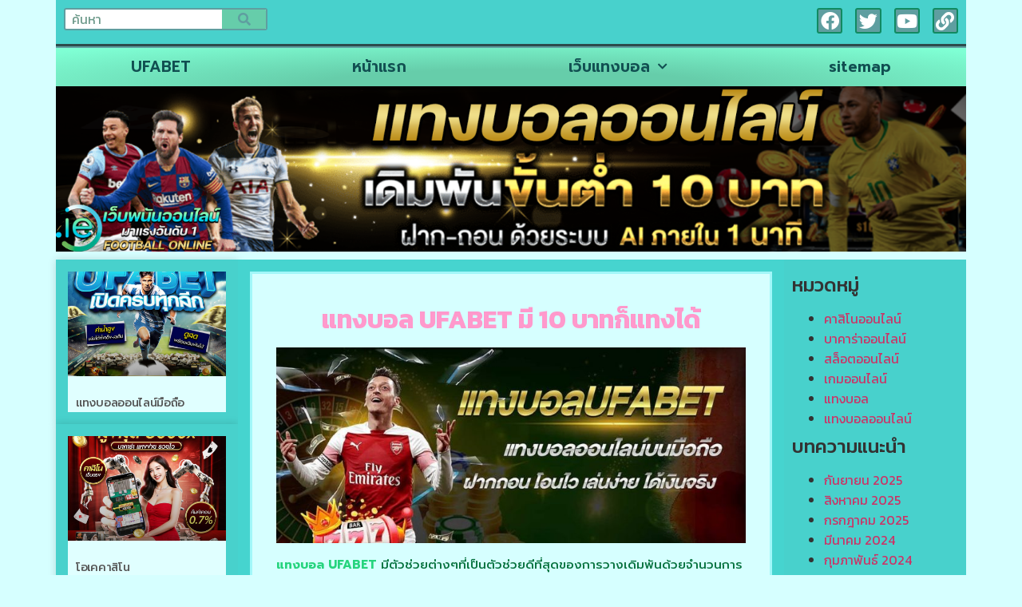

--- FILE ---
content_type: text/html; charset=UTF-8
request_url: https://www.ie3online.com/%E0%B9%81%E0%B8%97%E0%B8%87%E0%B8%9A%E0%B8%AD%E0%B8%A5-ufabet/
body_size: 16515
content:
<!doctype html>
<html lang="th">
<head>
	<meta charset="UTF-8">
	<meta name="viewport" content="width=device-width, initial-scale=1">
	<link rel="profile" href="https://gmpg.org/xfn/11">
	<meta name='robots' content='index, follow, max-image-preview:large, max-snippet:-1, max-video-preview:-1' />

	<!-- This site is optimized with the Yoast SEO plugin v26.8 - https://yoast.com/product/yoast-seo-wordpress/ -->
	<title>แทงบอล UFABET มีแค่ 10 บาทก็แทงสเต็ปได้</title>
	<meta name="description" content="แทงบอล UFABET สมัคร เว็บแทงบอลออนไลน์ ยูฟ่าเบท ที่ได้มาตรฐานระดับโลก เว็บ UFABET มือถือ ที่ดีที่สุดในประเทศไทย แทงบอลออนไลน์" />
	<link rel="canonical" href="https://www.ie3online.com/แทงบอล-ufabet/" />
	<meta property="og:locale" content="th_TH" />
	<meta property="og:type" content="article" />
	<meta property="og:title" content="แทงบอล UFABET มีแค่ 10 บาทก็แทงสเต็ปได้" />
	<meta property="og:description" content="แทงบอล UFABET สมัคร เว็บแทงบอลออนไลน์ ยูฟ่าเบท ที่ได้มาตรฐานระดับโลก เว็บ UFABET มือถือ ที่ดีที่สุดในประเทศไทย แทงบอลออนไลน์" />
	<meta property="og:url" content="https://www.ie3online.com/แทงบอล-ufabet/" />
	<meta property="og:site_name" content="www.ie3online.com" />
	<meta property="article:published_time" content="2022-03-23T09:24:39+00:00" />
	<meta property="article:modified_time" content="2022-04-27T12:42:38+00:00" />
	<meta property="og:image" content="https://www.ie3online.com/wp-content/uploads/2022/03/15-2.jpg" />
	<meta property="og:image:width" content="1000" />
	<meta property="og:image:height" content="417" />
	<meta property="og:image:type" content="image/jpeg" />
	<meta name="author" content="admin" />
	<meta name="twitter:card" content="summary_large_image" />
	<meta name="twitter:label1" content="Written by" />
	<meta name="twitter:data1" content="admin" />
	<meta name="twitter:label2" content="Est. reading time" />
	<meta name="twitter:data2" content="1 นาที" />
	<script type="application/ld+json" class="yoast-schema-graph">{"@context":"https://schema.org","@graph":[{"@type":"Article","@id":"https://www.ie3online.com/%e0%b9%81%e0%b8%97%e0%b8%87%e0%b8%9a%e0%b8%ad%e0%b8%a5-ufabet/#article","isPartOf":{"@id":"https://www.ie3online.com/%e0%b9%81%e0%b8%97%e0%b8%87%e0%b8%9a%e0%b8%ad%e0%b8%a5-ufabet/"},"author":{"name":"admin","@id":"https://www.ie3online.com/#/schema/person/5ab3db1c3de8167512b0b096599895ea"},"headline":"แทงบอล UFABET มีแค่ 10 บาทก็แทงสเต็ปได้","datePublished":"2022-03-23T09:24:39+00:00","dateModified":"2022-04-27T12:42:38+00:00","mainEntityOfPage":{"@id":"https://www.ie3online.com/%e0%b9%81%e0%b8%97%e0%b8%87%e0%b8%9a%e0%b8%ad%e0%b8%a5-ufabet/"},"wordCount":13,"commentCount":0,"publisher":{"@id":"https://www.ie3online.com/#organization"},"image":{"@id":"https://www.ie3online.com/%e0%b9%81%e0%b8%97%e0%b8%87%e0%b8%9a%e0%b8%ad%e0%b8%a5-ufabet/#primaryimage"},"thumbnailUrl":"https://www.ie3online.com/wp-content/uploads/2022/03/15-2.jpg","articleSection":["แทงบอล"],"inLanguage":"th"},{"@type":"WebPage","@id":"https://www.ie3online.com/%e0%b9%81%e0%b8%97%e0%b8%87%e0%b8%9a%e0%b8%ad%e0%b8%a5-ufabet/","url":"https://www.ie3online.com/%e0%b9%81%e0%b8%97%e0%b8%87%e0%b8%9a%e0%b8%ad%e0%b8%a5-ufabet/","name":"แทงบอล UFABET มีแค่ 10 บาทก็แทงสเต็ปได้","isPartOf":{"@id":"https://www.ie3online.com/#website"},"primaryImageOfPage":{"@id":"https://www.ie3online.com/%e0%b9%81%e0%b8%97%e0%b8%87%e0%b8%9a%e0%b8%ad%e0%b8%a5-ufabet/#primaryimage"},"image":{"@id":"https://www.ie3online.com/%e0%b9%81%e0%b8%97%e0%b8%87%e0%b8%9a%e0%b8%ad%e0%b8%a5-ufabet/#primaryimage"},"thumbnailUrl":"https://www.ie3online.com/wp-content/uploads/2022/03/15-2.jpg","datePublished":"2022-03-23T09:24:39+00:00","dateModified":"2022-04-27T12:42:38+00:00","description":"แทงบอล UFABET สมัคร เว็บแทงบอลออนไลน์ ยูฟ่าเบท ที่ได้มาตรฐานระดับโลก เว็บ UFABET มือถือ ที่ดีที่สุดในประเทศไทย แทงบอลออนไลน์","breadcrumb":{"@id":"https://www.ie3online.com/%e0%b9%81%e0%b8%97%e0%b8%87%e0%b8%9a%e0%b8%ad%e0%b8%a5-ufabet/#breadcrumb"},"inLanguage":"th","potentialAction":[{"@type":"ReadAction","target":["https://www.ie3online.com/%e0%b9%81%e0%b8%97%e0%b8%87%e0%b8%9a%e0%b8%ad%e0%b8%a5-ufabet/"]}]},{"@type":"ImageObject","inLanguage":"th","@id":"https://www.ie3online.com/%e0%b9%81%e0%b8%97%e0%b8%87%e0%b8%9a%e0%b8%ad%e0%b8%a5-ufabet/#primaryimage","url":"https://www.ie3online.com/wp-content/uploads/2022/03/15-2.jpg","contentUrl":"https://www.ie3online.com/wp-content/uploads/2022/03/15-2.jpg","width":1000,"height":417},{"@type":"BreadcrumbList","@id":"https://www.ie3online.com/%e0%b9%81%e0%b8%97%e0%b8%87%e0%b8%9a%e0%b8%ad%e0%b8%a5-ufabet/#breadcrumb","itemListElement":[{"@type":"ListItem","position":1,"name":"Home","item":"https://www.ie3online.com/"},{"@type":"ListItem","position":2,"name":"แทงบอล UFABET มีแค่ 10 บาทก็แทงสเต็ปได้"}]},{"@type":"WebSite","@id":"https://www.ie3online.com/#website","url":"https://www.ie3online.com/","name":"www.ie3online.com","description":"แทงบอล เล่นบอล แทงบอลออนไลน์ เล่นบอลออนไลน์ ts911 ufabet168","publisher":{"@id":"https://www.ie3online.com/#organization"},"potentialAction":[{"@type":"SearchAction","target":{"@type":"EntryPoint","urlTemplate":"https://www.ie3online.com/?s={search_term_string}"},"query-input":{"@type":"PropertyValueSpecification","valueRequired":true,"valueName":"search_term_string"}}],"inLanguage":"th"},{"@type":"Organization","@id":"https://www.ie3online.com/#organization","name":"www.ie3online.com","url":"https://www.ie3online.com/","logo":{"@type":"ImageObject","inLanguage":"th","@id":"https://www.ie3online.com/#/schema/logo/image/","url":"https://www.ie3online.com/wp-content/uploads/2023/02/PBN803.png","contentUrl":"https://www.ie3online.com/wp-content/uploads/2023/02/PBN803.png","width":700,"height":200,"caption":"www.ie3online.com"},"image":{"@id":"https://www.ie3online.com/#/schema/logo/image/"}},{"@type":"Person","@id":"https://www.ie3online.com/#/schema/person/5ab3db1c3de8167512b0b096599895ea","name":"admin","image":{"@type":"ImageObject","inLanguage":"th","@id":"https://www.ie3online.com/#/schema/person/image/","url":"https://secure.gravatar.com/avatar/aed98c050039f54444bcbc0b22b17f9fb5785f83afbc10874bfc7c8cb24bb2cd?s=96&d=mm&r=g","contentUrl":"https://secure.gravatar.com/avatar/aed98c050039f54444bcbc0b22b17f9fb5785f83afbc10874bfc7c8cb24bb2cd?s=96&d=mm&r=g","caption":"admin"},"sameAs":["https://ie3online.com"],"url":"https://www.ie3online.com/author/admin/"}]}</script>
	<!-- / Yoast SEO plugin. -->


<link rel='dns-prefetch' href='//fonts.googleapis.com' />
<link rel="alternate" type="application/rss+xml" title="www.ie3online.com &raquo; ฟีด" href="https://www.ie3online.com/feed/" />
<link rel="alternate" title="oEmbed (JSON)" type="application/json+oembed" href="https://www.ie3online.com/wp-json/oembed/1.0/embed?url=https%3A%2F%2Fwww.ie3online.com%2F%25e0%25b9%2581%25e0%25b8%2597%25e0%25b8%2587%25e0%25b8%259a%25e0%25b8%25ad%25e0%25b8%25a5-ufabet%2F" />
<link rel="alternate" title="oEmbed (XML)" type="text/xml+oembed" href="https://www.ie3online.com/wp-json/oembed/1.0/embed?url=https%3A%2F%2Fwww.ie3online.com%2F%25e0%25b9%2581%25e0%25b8%2597%25e0%25b8%2587%25e0%25b8%259a%25e0%25b8%25ad%25e0%25b8%25a5-ufabet%2F&#038;format=xml" />
<style id='wp-img-auto-sizes-contain-inline-css'>
img:is([sizes=auto i],[sizes^="auto," i]){contain-intrinsic-size:3000px 1500px}
/*# sourceURL=wp-img-auto-sizes-contain-inline-css */
</style>

<style id='wp-emoji-styles-inline-css'>

	img.wp-smiley, img.emoji {
		display: inline !important;
		border: none !important;
		box-shadow: none !important;
		height: 1em !important;
		width: 1em !important;
		margin: 0 0.07em !important;
		vertical-align: -0.1em !important;
		background: none !important;
		padding: 0 !important;
	}
/*# sourceURL=wp-emoji-styles-inline-css */
</style>
<link rel='stylesheet' id='wp-block-library-css' href='https://www.ie3online.com/wp-includes/css/dist/block-library/style.min.css?ver=6.9' media='all' />
<style id='global-styles-inline-css'>
:root{--wp--preset--aspect-ratio--square: 1;--wp--preset--aspect-ratio--4-3: 4/3;--wp--preset--aspect-ratio--3-4: 3/4;--wp--preset--aspect-ratio--3-2: 3/2;--wp--preset--aspect-ratio--2-3: 2/3;--wp--preset--aspect-ratio--16-9: 16/9;--wp--preset--aspect-ratio--9-16: 9/16;--wp--preset--color--black: #000000;--wp--preset--color--cyan-bluish-gray: #abb8c3;--wp--preset--color--white: #ffffff;--wp--preset--color--pale-pink: #f78da7;--wp--preset--color--vivid-red: #cf2e2e;--wp--preset--color--luminous-vivid-orange: #ff6900;--wp--preset--color--luminous-vivid-amber: #fcb900;--wp--preset--color--light-green-cyan: #7bdcb5;--wp--preset--color--vivid-green-cyan: #00d084;--wp--preset--color--pale-cyan-blue: #8ed1fc;--wp--preset--color--vivid-cyan-blue: #0693e3;--wp--preset--color--vivid-purple: #9b51e0;--wp--preset--gradient--vivid-cyan-blue-to-vivid-purple: linear-gradient(135deg,rgb(6,147,227) 0%,rgb(155,81,224) 100%);--wp--preset--gradient--light-green-cyan-to-vivid-green-cyan: linear-gradient(135deg,rgb(122,220,180) 0%,rgb(0,208,130) 100%);--wp--preset--gradient--luminous-vivid-amber-to-luminous-vivid-orange: linear-gradient(135deg,rgb(252,185,0) 0%,rgb(255,105,0) 100%);--wp--preset--gradient--luminous-vivid-orange-to-vivid-red: linear-gradient(135deg,rgb(255,105,0) 0%,rgb(207,46,46) 100%);--wp--preset--gradient--very-light-gray-to-cyan-bluish-gray: linear-gradient(135deg,rgb(238,238,238) 0%,rgb(169,184,195) 100%);--wp--preset--gradient--cool-to-warm-spectrum: linear-gradient(135deg,rgb(74,234,220) 0%,rgb(151,120,209) 20%,rgb(207,42,186) 40%,rgb(238,44,130) 60%,rgb(251,105,98) 80%,rgb(254,248,76) 100%);--wp--preset--gradient--blush-light-purple: linear-gradient(135deg,rgb(255,206,236) 0%,rgb(152,150,240) 100%);--wp--preset--gradient--blush-bordeaux: linear-gradient(135deg,rgb(254,205,165) 0%,rgb(254,45,45) 50%,rgb(107,0,62) 100%);--wp--preset--gradient--luminous-dusk: linear-gradient(135deg,rgb(255,203,112) 0%,rgb(199,81,192) 50%,rgb(65,88,208) 100%);--wp--preset--gradient--pale-ocean: linear-gradient(135deg,rgb(255,245,203) 0%,rgb(182,227,212) 50%,rgb(51,167,181) 100%);--wp--preset--gradient--electric-grass: linear-gradient(135deg,rgb(202,248,128) 0%,rgb(113,206,126) 100%);--wp--preset--gradient--midnight: linear-gradient(135deg,rgb(2,3,129) 0%,rgb(40,116,252) 100%);--wp--preset--font-size--small: 13px;--wp--preset--font-size--medium: 20px;--wp--preset--font-size--large: 36px;--wp--preset--font-size--x-large: 42px;--wp--preset--spacing--20: 0.44rem;--wp--preset--spacing--30: 0.67rem;--wp--preset--spacing--40: 1rem;--wp--preset--spacing--50: 1.5rem;--wp--preset--spacing--60: 2.25rem;--wp--preset--spacing--70: 3.38rem;--wp--preset--spacing--80: 5.06rem;--wp--preset--shadow--natural: 6px 6px 9px rgba(0, 0, 0, 0.2);--wp--preset--shadow--deep: 12px 12px 50px rgba(0, 0, 0, 0.4);--wp--preset--shadow--sharp: 6px 6px 0px rgba(0, 0, 0, 0.2);--wp--preset--shadow--outlined: 6px 6px 0px -3px rgb(255, 255, 255), 6px 6px rgb(0, 0, 0);--wp--preset--shadow--crisp: 6px 6px 0px rgb(0, 0, 0);}:root { --wp--style--global--content-size: 800px;--wp--style--global--wide-size: 1200px; }:where(body) { margin: 0; }.wp-site-blocks > .alignleft { float: left; margin-right: 2em; }.wp-site-blocks > .alignright { float: right; margin-left: 2em; }.wp-site-blocks > .aligncenter { justify-content: center; margin-left: auto; margin-right: auto; }:where(.wp-site-blocks) > * { margin-block-start: 24px; margin-block-end: 0; }:where(.wp-site-blocks) > :first-child { margin-block-start: 0; }:where(.wp-site-blocks) > :last-child { margin-block-end: 0; }:root { --wp--style--block-gap: 24px; }:root :where(.is-layout-flow) > :first-child{margin-block-start: 0;}:root :where(.is-layout-flow) > :last-child{margin-block-end: 0;}:root :where(.is-layout-flow) > *{margin-block-start: 24px;margin-block-end: 0;}:root :where(.is-layout-constrained) > :first-child{margin-block-start: 0;}:root :where(.is-layout-constrained) > :last-child{margin-block-end: 0;}:root :where(.is-layout-constrained) > *{margin-block-start: 24px;margin-block-end: 0;}:root :where(.is-layout-flex){gap: 24px;}:root :where(.is-layout-grid){gap: 24px;}.is-layout-flow > .alignleft{float: left;margin-inline-start: 0;margin-inline-end: 2em;}.is-layout-flow > .alignright{float: right;margin-inline-start: 2em;margin-inline-end: 0;}.is-layout-flow > .aligncenter{margin-left: auto !important;margin-right: auto !important;}.is-layout-constrained > .alignleft{float: left;margin-inline-start: 0;margin-inline-end: 2em;}.is-layout-constrained > .alignright{float: right;margin-inline-start: 2em;margin-inline-end: 0;}.is-layout-constrained > .aligncenter{margin-left: auto !important;margin-right: auto !important;}.is-layout-constrained > :where(:not(.alignleft):not(.alignright):not(.alignfull)){max-width: var(--wp--style--global--content-size);margin-left: auto !important;margin-right: auto !important;}.is-layout-constrained > .alignwide{max-width: var(--wp--style--global--wide-size);}body .is-layout-flex{display: flex;}.is-layout-flex{flex-wrap: wrap;align-items: center;}.is-layout-flex > :is(*, div){margin: 0;}body .is-layout-grid{display: grid;}.is-layout-grid > :is(*, div){margin: 0;}body{padding-top: 0px;padding-right: 0px;padding-bottom: 0px;padding-left: 0px;}a:where(:not(.wp-element-button)){text-decoration: underline;}:root :where(.wp-element-button, .wp-block-button__link){background-color: #32373c;border-width: 0;color: #fff;font-family: inherit;font-size: inherit;font-style: inherit;font-weight: inherit;letter-spacing: inherit;line-height: inherit;padding-top: calc(0.667em + 2px);padding-right: calc(1.333em + 2px);padding-bottom: calc(0.667em + 2px);padding-left: calc(1.333em + 2px);text-decoration: none;text-transform: inherit;}.has-black-color{color: var(--wp--preset--color--black) !important;}.has-cyan-bluish-gray-color{color: var(--wp--preset--color--cyan-bluish-gray) !important;}.has-white-color{color: var(--wp--preset--color--white) !important;}.has-pale-pink-color{color: var(--wp--preset--color--pale-pink) !important;}.has-vivid-red-color{color: var(--wp--preset--color--vivid-red) !important;}.has-luminous-vivid-orange-color{color: var(--wp--preset--color--luminous-vivid-orange) !important;}.has-luminous-vivid-amber-color{color: var(--wp--preset--color--luminous-vivid-amber) !important;}.has-light-green-cyan-color{color: var(--wp--preset--color--light-green-cyan) !important;}.has-vivid-green-cyan-color{color: var(--wp--preset--color--vivid-green-cyan) !important;}.has-pale-cyan-blue-color{color: var(--wp--preset--color--pale-cyan-blue) !important;}.has-vivid-cyan-blue-color{color: var(--wp--preset--color--vivid-cyan-blue) !important;}.has-vivid-purple-color{color: var(--wp--preset--color--vivid-purple) !important;}.has-black-background-color{background-color: var(--wp--preset--color--black) !important;}.has-cyan-bluish-gray-background-color{background-color: var(--wp--preset--color--cyan-bluish-gray) !important;}.has-white-background-color{background-color: var(--wp--preset--color--white) !important;}.has-pale-pink-background-color{background-color: var(--wp--preset--color--pale-pink) !important;}.has-vivid-red-background-color{background-color: var(--wp--preset--color--vivid-red) !important;}.has-luminous-vivid-orange-background-color{background-color: var(--wp--preset--color--luminous-vivid-orange) !important;}.has-luminous-vivid-amber-background-color{background-color: var(--wp--preset--color--luminous-vivid-amber) !important;}.has-light-green-cyan-background-color{background-color: var(--wp--preset--color--light-green-cyan) !important;}.has-vivid-green-cyan-background-color{background-color: var(--wp--preset--color--vivid-green-cyan) !important;}.has-pale-cyan-blue-background-color{background-color: var(--wp--preset--color--pale-cyan-blue) !important;}.has-vivid-cyan-blue-background-color{background-color: var(--wp--preset--color--vivid-cyan-blue) !important;}.has-vivid-purple-background-color{background-color: var(--wp--preset--color--vivid-purple) !important;}.has-black-border-color{border-color: var(--wp--preset--color--black) !important;}.has-cyan-bluish-gray-border-color{border-color: var(--wp--preset--color--cyan-bluish-gray) !important;}.has-white-border-color{border-color: var(--wp--preset--color--white) !important;}.has-pale-pink-border-color{border-color: var(--wp--preset--color--pale-pink) !important;}.has-vivid-red-border-color{border-color: var(--wp--preset--color--vivid-red) !important;}.has-luminous-vivid-orange-border-color{border-color: var(--wp--preset--color--luminous-vivid-orange) !important;}.has-luminous-vivid-amber-border-color{border-color: var(--wp--preset--color--luminous-vivid-amber) !important;}.has-light-green-cyan-border-color{border-color: var(--wp--preset--color--light-green-cyan) !important;}.has-vivid-green-cyan-border-color{border-color: var(--wp--preset--color--vivid-green-cyan) !important;}.has-pale-cyan-blue-border-color{border-color: var(--wp--preset--color--pale-cyan-blue) !important;}.has-vivid-cyan-blue-border-color{border-color: var(--wp--preset--color--vivid-cyan-blue) !important;}.has-vivid-purple-border-color{border-color: var(--wp--preset--color--vivid-purple) !important;}.has-vivid-cyan-blue-to-vivid-purple-gradient-background{background: var(--wp--preset--gradient--vivid-cyan-blue-to-vivid-purple) !important;}.has-light-green-cyan-to-vivid-green-cyan-gradient-background{background: var(--wp--preset--gradient--light-green-cyan-to-vivid-green-cyan) !important;}.has-luminous-vivid-amber-to-luminous-vivid-orange-gradient-background{background: var(--wp--preset--gradient--luminous-vivid-amber-to-luminous-vivid-orange) !important;}.has-luminous-vivid-orange-to-vivid-red-gradient-background{background: var(--wp--preset--gradient--luminous-vivid-orange-to-vivid-red) !important;}.has-very-light-gray-to-cyan-bluish-gray-gradient-background{background: var(--wp--preset--gradient--very-light-gray-to-cyan-bluish-gray) !important;}.has-cool-to-warm-spectrum-gradient-background{background: var(--wp--preset--gradient--cool-to-warm-spectrum) !important;}.has-blush-light-purple-gradient-background{background: var(--wp--preset--gradient--blush-light-purple) !important;}.has-blush-bordeaux-gradient-background{background: var(--wp--preset--gradient--blush-bordeaux) !important;}.has-luminous-dusk-gradient-background{background: var(--wp--preset--gradient--luminous-dusk) !important;}.has-pale-ocean-gradient-background{background: var(--wp--preset--gradient--pale-ocean) !important;}.has-electric-grass-gradient-background{background: var(--wp--preset--gradient--electric-grass) !important;}.has-midnight-gradient-background{background: var(--wp--preset--gradient--midnight) !important;}.has-small-font-size{font-size: var(--wp--preset--font-size--small) !important;}.has-medium-font-size{font-size: var(--wp--preset--font-size--medium) !important;}.has-large-font-size{font-size: var(--wp--preset--font-size--large) !important;}.has-x-large-font-size{font-size: var(--wp--preset--font-size--x-large) !important;}
:root :where(.wp-block-pullquote){font-size: 1.5em;line-height: 1.6;}
/*# sourceURL=global-styles-inline-css */
</style>
<link rel='stylesheet' id='pdpa-thailand-public-css' href='https://www.ie3online.com/wp-content/plugins/pdpa-thailand/public/assets/css/pdpa-thailand-public.min.css?ver=2.0' media='all' />
<link rel='stylesheet' id='hello-elementor-css' href='https://www.ie3online.com/wp-content/themes/hello-elementor/assets/css/reset.css?ver=3.4.6' media='all' />
<link rel='stylesheet' id='hello-elementor-theme-style-css' href='https://www.ie3online.com/wp-content/themes/hello-elementor/assets/css/theme.css?ver=3.4.6' media='all' />
<link rel='stylesheet' id='hello-elementor-header-footer-css' href='https://www.ie3online.com/wp-content/themes/hello-elementor/assets/css/header-footer.css?ver=3.4.6' media='all' />
<link rel='stylesheet' id='elementor-frontend-css' href='https://www.ie3online.com/wp-content/plugins/elementor/assets/css/frontend.min.css?ver=3.34.2' media='all' />
<link rel='stylesheet' id='widget-search-form-css' href='https://www.ie3online.com/wp-content/plugins/elementor-pro/assets/css/widget-search-form.min.css?ver=3.27.2' media='all' />
<link rel='stylesheet' id='elementor-icons-shared-0-css' href='https://www.ie3online.com/wp-content/plugins/elementor/assets/lib/font-awesome/css/fontawesome.min.css?ver=5.15.3' media='all' />
<link rel='stylesheet' id='elementor-icons-fa-solid-css' href='https://www.ie3online.com/wp-content/plugins/elementor/assets/lib/font-awesome/css/solid.min.css?ver=5.15.3' media='all' />
<link rel='stylesheet' id='widget-social-icons-css' href='https://www.ie3online.com/wp-content/plugins/elementor/assets/css/widget-social-icons.min.css?ver=3.34.2' media='all' />
<link rel='stylesheet' id='e-apple-webkit-css' href='https://www.ie3online.com/wp-content/plugins/elementor/assets/css/conditionals/apple-webkit.min.css?ver=3.34.2' media='all' />
<link rel='stylesheet' id='e-sticky-css' href='https://www.ie3online.com/wp-content/plugins/elementor-pro/assets/css/modules/sticky.min.css?ver=3.27.2' media='all' />
<link rel='stylesheet' id='widget-nav-menu-css' href='https://www.ie3online.com/wp-content/plugins/elementor-pro/assets/css/widget-nav-menu.min.css?ver=3.27.2' media='all' />
<link rel='stylesheet' id='widget-image-css' href='https://www.ie3online.com/wp-content/plugins/elementor/assets/css/widget-image.min.css?ver=3.34.2' media='all' />
<link rel='stylesheet' id='widget-heading-css' href='https://www.ie3online.com/wp-content/plugins/elementor/assets/css/widget-heading.min.css?ver=3.34.2' media='all' />
<link rel='stylesheet' id='widget-posts-css' href='https://www.ie3online.com/wp-content/plugins/elementor-pro/assets/css/widget-posts.min.css?ver=3.27.2' media='all' />
<link rel='stylesheet' id='swiper-css' href='https://www.ie3online.com/wp-content/plugins/elementor/assets/lib/swiper/v8/css/swiper.min.css?ver=8.4.5' media='all' />
<link rel='stylesheet' id='e-swiper-css' href='https://www.ie3online.com/wp-content/plugins/elementor/assets/css/conditionals/e-swiper.min.css?ver=3.34.2' media='all' />
<link rel='stylesheet' id='elementor-icons-css' href='https://www.ie3online.com/wp-content/plugins/elementor/assets/lib/eicons/css/elementor-icons.min.css?ver=5.46.0' media='all' />
<link rel='stylesheet' id='elementor-post-4-css' href='https://www.ie3online.com/wp-content/uploads/elementor/css/post-4.css?ver=1768900632' media='all' />
<link rel='stylesheet' id='elementor-post-1756-css' href='https://www.ie3online.com/wp-content/uploads/elementor/css/post-1756.css?ver=1768900632' media='all' />
<link rel='stylesheet' id='elementor-post-1792-css' href='https://www.ie3online.com/wp-content/uploads/elementor/css/post-1792.css?ver=1768900632' media='all' />
<link rel='stylesheet' id='elementor-post-1760-css' href='https://www.ie3online.com/wp-content/uploads/elementor/css/post-1760.css?ver=1768901087' media='all' />
<link rel='stylesheet' id='seed-fonts-all-css' href='https://fonts.googleapis.com/css?family=Kanit&#038;ver=6.9' media='all' />
<style id='seed-fonts-all-inline-css'>
h1, h2, h3, h4, h5, h6, nav, .nav, .menu, button, .button, .btn, .price, ._heading, .wp-block-pullquote blockquote, blockquote, label, legend{font-family: "Kanit",sans-serif !important; }body {--s-heading:"Kanit",sans-serif !important}body {--s-heading-weight:}
/*# sourceURL=seed-fonts-all-inline-css */
</style>
<link rel='stylesheet' id='seed-fonts-body-all-css' href='https://fonts.googleapis.com/css?family=Kanit&#038;ver=6.9' media='all' />
<style id='seed-fonts-body-all-inline-css'>
body{font-family: "Kanit",sans-serif !important; font-size: 16px !important; line-height: 1.6 !important; }body {--s-body:"Kanit",sans-serif !important;--s-body-line-height:1.6;}
/*# sourceURL=seed-fonts-body-all-inline-css */
</style>
<link rel='stylesheet' id='elementor-gf-roboto-css' href='https://fonts.googleapis.com/css?family=Roboto:100,100italic,200,200italic,300,300italic,400,400italic,500,500italic,600,600italic,700,700italic,800,800italic,900,900italic&#038;display=auto' media='all' />
<link rel='stylesheet' id='elementor-gf-robotoslab-css' href='https://fonts.googleapis.com/css?family=Roboto+Slab:100,100italic,200,200italic,300,300italic,400,400italic,500,500italic,600,600italic,700,700italic,800,800italic,900,900italic&#038;display=auto' media='all' />
<link rel='stylesheet' id='elementor-gf-kanit-css' href='https://fonts.googleapis.com/css?family=Kanit:100,100italic,200,200italic,300,300italic,400,400italic,500,500italic,600,600italic,700,700italic,800,800italic,900,900italic&#038;display=auto' media='all' />
<link rel='stylesheet' id='elementor-gf-prompt-css' href='https://fonts.googleapis.com/css?family=Prompt:100,100italic,200,200italic,300,300italic,400,400italic,500,500italic,600,600italic,700,700italic,800,800italic,900,900italic&#038;display=auto' media='all' />
<link rel='stylesheet' id='elementor-gf-reemkufi-css' href='https://fonts.googleapis.com/css?family=Reem+Kufi:100,100italic,200,200italic,300,300italic,400,400italic,500,500italic,600,600italic,700,700italic,800,800italic,900,900italic&#038;display=auto' media='all' />
<link rel='stylesheet' id='elementor-icons-fa-brands-css' href='https://www.ie3online.com/wp-content/plugins/elementor/assets/lib/font-awesome/css/brands.min.css?ver=5.15.3' media='all' />
<script src="https://www.ie3online.com/wp-includes/js/jquery/jquery.min.js?ver=3.7.1" id="jquery-core-js"></script>
<script src="https://www.ie3online.com/wp-includes/js/jquery/jquery-migrate.min.js?ver=3.4.1" id="jquery-migrate-js"></script>
<link rel="https://api.w.org/" href="https://www.ie3online.com/wp-json/" /><link rel="alternate" title="JSON" type="application/json" href="https://www.ie3online.com/wp-json/wp/v2/posts/643" /><link rel="EditURI" type="application/rsd+xml" title="RSD" href="https://www.ie3online.com/xmlrpc.php?rsd" />

<link rel='shortlink' href='https://www.ie3online.com/?p=643' />
<meta name="generator" content="Elementor 3.34.2; features: additional_custom_breakpoints; settings: css_print_method-external, google_font-enabled, font_display-auto">
			<style>
				.e-con.e-parent:nth-of-type(n+4):not(.e-lazyloaded):not(.e-no-lazyload),
				.e-con.e-parent:nth-of-type(n+4):not(.e-lazyloaded):not(.e-no-lazyload) * {
					background-image: none !important;
				}
				@media screen and (max-height: 1024px) {
					.e-con.e-parent:nth-of-type(n+3):not(.e-lazyloaded):not(.e-no-lazyload),
					.e-con.e-parent:nth-of-type(n+3):not(.e-lazyloaded):not(.e-no-lazyload) * {
						background-image: none !important;
					}
				}
				@media screen and (max-height: 640px) {
					.e-con.e-parent:nth-of-type(n+2):not(.e-lazyloaded):not(.e-no-lazyload),
					.e-con.e-parent:nth-of-type(n+2):not(.e-lazyloaded):not(.e-no-lazyload) * {
						background-image: none !important;
					}
				}
			</style>
			<link rel="icon" href="https://www.ie3online.com/wp-content/uploads/2023/02/cropped-PBN802-32x32.png" sizes="32x32" />
<link rel="icon" href="https://www.ie3online.com/wp-content/uploads/2023/02/cropped-PBN802-192x192.png" sizes="192x192" />
<link rel="apple-touch-icon" href="https://www.ie3online.com/wp-content/uploads/2023/02/cropped-PBN802-180x180.png" />
<meta name="msapplication-TileImage" content="https://www.ie3online.com/wp-content/uploads/2023/02/cropped-PBN802-270x270.png" />
</head>
<body class="wp-singular post-template-default single single-post postid-643 single-format-standard wp-custom-logo wp-embed-responsive wp-theme-hello-elementor hello-elementor-default elementor-default elementor-kit-4 elementor-page-1760">


<a class="skip-link screen-reader-text" href="#content">Skip to content</a>

		<div data-elementor-type="header" data-elementor-id="1756" class="elementor elementor-1756 elementor-location-header" data-elementor-post-type="elementor_library">
			<div class="elementor-element elementor-element-b50fe5e e-flex e-con-boxed e-con e-parent" data-id="b50fe5e" data-element_type="container">
					<div class="e-con-inner">
		<div class="elementor-element elementor-element-a0bd94c e-con-full e-flex e-con e-child" data-id="a0bd94c" data-element_type="container" data-settings="{&quot;background_background&quot;:&quot;classic&quot;}">
				<div class="elementor-element elementor-element-7c162ed elementor-search-form--skin-classic elementor-search-form--button-type-icon elementor-search-form--icon-search elementor-widget elementor-widget-search-form" data-id="7c162ed" data-element_type="widget" data-settings="{&quot;skin&quot;:&quot;classic&quot;}" data-widget_type="search-form.default">
				<div class="elementor-widget-container">
							<search role="search">
			<form class="elementor-search-form" action="https://www.ie3online.com" method="get">
												<div class="elementor-search-form__container">
					<label class="elementor-screen-only" for="elementor-search-form-7c162ed">Search</label>

					
					<input id="elementor-search-form-7c162ed" placeholder="ค้นหา" class="elementor-search-form__input" type="search" name="s" value="">
					
											<button class="elementor-search-form__submit" type="submit" aria-label="Search">
															<i aria-hidden="true" class="fas fa-search"></i>													</button>
					
									</div>
			</form>
		</search>
						</div>
				</div>
				</div>
		<div class="elementor-element elementor-element-f3d8705 e-con-full e-flex e-con e-child" data-id="f3d8705" data-element_type="container" data-settings="{&quot;background_background&quot;:&quot;classic&quot;}">
				<div class="elementor-element elementor-element-6b3ab3c e-grid-align-right elementor-shape-rounded elementor-grid-0 elementor-widget elementor-widget-social-icons" data-id="6b3ab3c" data-element_type="widget" data-widget_type="social-icons.default">
				<div class="elementor-widget-container">
							<div class="elementor-social-icons-wrapper elementor-grid" role="list">
							<span class="elementor-grid-item" role="listitem">
					<a class="elementor-icon elementor-social-icon elementor-social-icon-facebook elementor-repeater-item-ea6587c" target="_blank">
						<span class="elementor-screen-only">Facebook</span>
						<i aria-hidden="true" class="fab fa-facebook"></i>					</a>
				</span>
							<span class="elementor-grid-item" role="listitem">
					<a class="elementor-icon elementor-social-icon elementor-social-icon-twitter elementor-repeater-item-42f5ae6" target="_blank">
						<span class="elementor-screen-only">Twitter</span>
						<i aria-hidden="true" class="fab fa-twitter"></i>					</a>
				</span>
							<span class="elementor-grid-item" role="listitem">
					<a class="elementor-icon elementor-social-icon elementor-social-icon-youtube elementor-repeater-item-29dd030" target="_blank">
						<span class="elementor-screen-only">Youtube</span>
						<i aria-hidden="true" class="fab fa-youtube"></i>					</a>
				</span>
							<span class="elementor-grid-item" role="listitem">
					<a class="elementor-icon elementor-social-icon elementor-social-icon-link elementor-repeater-item-dd541dc" target="_blank">
						<span class="elementor-screen-only">Link</span>
						<i aria-hidden="true" class="fas fa-link"></i>					</a>
				</span>
					</div>
						</div>
				</div>
				</div>
					</div>
				</div>
		<div class="elementor-element elementor-element-366c77f e-flex e-con-boxed e-con e-parent" data-id="366c77f" data-element_type="container" data-settings="{&quot;sticky&quot;:&quot;top&quot;,&quot;sticky_on&quot;:[&quot;desktop&quot;,&quot;tablet&quot;,&quot;mobile&quot;],&quot;sticky_offset&quot;:0,&quot;sticky_effects_offset&quot;:0,&quot;sticky_anchor_link_offset&quot;:0}">
					<div class="e-con-inner">
		<div class="elementor-element elementor-element-ed9eb43 e-con-full e-flex e-con e-child" data-id="ed9eb43" data-element_type="container" data-settings="{&quot;background_background&quot;:&quot;gradient&quot;}">
				<div class="elementor-element elementor-element-bdee92c elementor-nav-menu__align-justify elementor-nav-menu--dropdown-mobile elementor-nav-menu--stretch elementor-nav-menu__text-align-center elementor-nav-menu--toggle elementor-nav-menu--burger elementor-widget elementor-widget-nav-menu" data-id="bdee92c" data-element_type="widget" data-settings="{&quot;sticky&quot;:&quot;top&quot;,&quot;submenu_icon&quot;:{&quot;value&quot;:&quot;&lt;i class=\&quot;fas fa-chevron-down\&quot;&gt;&lt;\/i&gt;&quot;,&quot;library&quot;:&quot;fa-solid&quot;},&quot;full_width&quot;:&quot;stretch&quot;,&quot;layout&quot;:&quot;horizontal&quot;,&quot;toggle&quot;:&quot;burger&quot;,&quot;sticky_on&quot;:[&quot;desktop&quot;,&quot;tablet&quot;,&quot;mobile&quot;],&quot;sticky_offset&quot;:0,&quot;sticky_effects_offset&quot;:0,&quot;sticky_anchor_link_offset&quot;:0}" data-widget_type="nav-menu.default">
				<div class="elementor-widget-container">
								<nav aria-label="Menu" class="elementor-nav-menu--main elementor-nav-menu__container elementor-nav-menu--layout-horizontal e--pointer-background e--animation-fade">
				<ul id="menu-1-bdee92c" class="elementor-nav-menu"><li class="menu-item menu-item-type-custom menu-item-object-custom menu-item-3554"><a href="https://www.ufa88svip.info" class="elementor-item">UFABET</a></li>
<li class="menu-item menu-item-type-post_type menu-item-object-page menu-item-home menu-item-25"><a href="https://www.ie3online.com/" class="elementor-item">หน้าแรก</a></li>
<li class="menu-item menu-item-type-custom menu-item-object-custom menu-item-has-children menu-item-827"><a href="https://www.ie3online.com/เว็บแทงบอล/" class="elementor-item">เว็บแทงบอล</a>
<ul class="sub-menu elementor-nav-menu--dropdown">
	<li class="menu-item menu-item-type-post_type menu-item-object-page menu-item-97"><a href="https://www.ie3online.com/%e0%b9%81%e0%b8%97%e0%b8%87%e0%b8%9a%e0%b8%ad%e0%b8%a5%e0%b8%a1%e0%b8%b7%e0%b8%ad%e0%b8%96%e0%b8%b7%e0%b8%ad/" class="elementor-sub-item">แทงบอล มือถือ</a></li>
	<li class="menu-item menu-item-type-post_type menu-item-object-page menu-item-93"><a href="https://www.ie3online.com/%e0%b9%81%e0%b8%97%e0%b8%87%e0%b8%9a%e0%b8%ad%e0%b8%a5%e0%b8%9f%e0%b8%a3%e0%b8%b5%e0%b9%80%e0%b8%84%e0%b8%a3%e0%b8%94%e0%b8%b4%e0%b8%95/" class="elementor-sub-item">แทงบอลฟรีเครดิต</a></li>
	<li class="menu-item menu-item-type-post_type menu-item-object-page menu-item-94"><a href="https://www.ie3online.com/%e0%b9%81%e0%b8%97%e0%b8%87%e0%b8%9a%e0%b8%ad%e0%b8%a5%e0%b9%80%e0%b8%94%e0%b8%b5%e0%b9%88%e0%b8%a2%e0%b8%a7/" class="elementor-sub-item">แทงบอลเดี่ยว</a></li>
	<li class="menu-item menu-item-type-post_type menu-item-object-page menu-item-95"><a href="https://www.ie3online.com/%e0%b9%81%e0%b8%97%e0%b8%87%e0%b8%9a%e0%b8%ad%e0%b8%a5%e0%b8%8a%e0%b8%b8%e0%b8%94/" class="elementor-sub-item">แทงบอลชุด</a></li>
</ul>
</li>
<li class="menu-item menu-item-type-custom menu-item-object-custom menu-item-3039"><a href="https://www.ie3online.com/sitemap_index.xml" class="elementor-item">sitemap</a></li>
</ul>			</nav>
					<div class="elementor-menu-toggle" role="button" tabindex="0" aria-label="Menu Toggle" aria-expanded="false">
			<i aria-hidden="true" role="presentation" class="elementor-menu-toggle__icon--open fas fa-home"></i><i aria-hidden="true" role="presentation" class="elementor-menu-toggle__icon--close eicon-close"></i>		</div>
					<nav class="elementor-nav-menu--dropdown elementor-nav-menu__container" aria-hidden="true">
				<ul id="menu-2-bdee92c" class="elementor-nav-menu"><li class="menu-item menu-item-type-custom menu-item-object-custom menu-item-3554"><a href="https://www.ufa88svip.info" class="elementor-item" tabindex="-1">UFABET</a></li>
<li class="menu-item menu-item-type-post_type menu-item-object-page menu-item-home menu-item-25"><a href="https://www.ie3online.com/" class="elementor-item" tabindex="-1">หน้าแรก</a></li>
<li class="menu-item menu-item-type-custom menu-item-object-custom menu-item-has-children menu-item-827"><a href="https://www.ie3online.com/เว็บแทงบอล/" class="elementor-item" tabindex="-1">เว็บแทงบอล</a>
<ul class="sub-menu elementor-nav-menu--dropdown">
	<li class="menu-item menu-item-type-post_type menu-item-object-page menu-item-97"><a href="https://www.ie3online.com/%e0%b9%81%e0%b8%97%e0%b8%87%e0%b8%9a%e0%b8%ad%e0%b8%a5%e0%b8%a1%e0%b8%b7%e0%b8%ad%e0%b8%96%e0%b8%b7%e0%b8%ad/" class="elementor-sub-item" tabindex="-1">แทงบอล มือถือ</a></li>
	<li class="menu-item menu-item-type-post_type menu-item-object-page menu-item-93"><a href="https://www.ie3online.com/%e0%b9%81%e0%b8%97%e0%b8%87%e0%b8%9a%e0%b8%ad%e0%b8%a5%e0%b8%9f%e0%b8%a3%e0%b8%b5%e0%b9%80%e0%b8%84%e0%b8%a3%e0%b8%94%e0%b8%b4%e0%b8%95/" class="elementor-sub-item" tabindex="-1">แทงบอลฟรีเครดิต</a></li>
	<li class="menu-item menu-item-type-post_type menu-item-object-page menu-item-94"><a href="https://www.ie3online.com/%e0%b9%81%e0%b8%97%e0%b8%87%e0%b8%9a%e0%b8%ad%e0%b8%a5%e0%b9%80%e0%b8%94%e0%b8%b5%e0%b9%88%e0%b8%a2%e0%b8%a7/" class="elementor-sub-item" tabindex="-1">แทงบอลเดี่ยว</a></li>
	<li class="menu-item menu-item-type-post_type menu-item-object-page menu-item-95"><a href="https://www.ie3online.com/%e0%b9%81%e0%b8%97%e0%b8%87%e0%b8%9a%e0%b8%ad%e0%b8%a5%e0%b8%8a%e0%b8%b8%e0%b8%94/" class="elementor-sub-item" tabindex="-1">แทงบอลชุด</a></li>
</ul>
</li>
<li class="menu-item menu-item-type-custom menu-item-object-custom menu-item-3039"><a href="https://www.ie3online.com/sitemap_index.xml" class="elementor-item" tabindex="-1">sitemap</a></li>
</ul>			</nav>
						</div>
				</div>
				</div>
					</div>
				</div>
		<div class="elementor-element elementor-element-2961b94 e-flex e-con-boxed e-con e-parent" data-id="2961b94" data-element_type="container">
					<div class="e-con-inner">
				<div class="elementor-element elementor-element-fa17f4c elementor-hidden-mobile elementor-widget elementor-widget-image" data-id="fa17f4c" data-element_type="widget" data-widget_type="image.default">
				<div class="elementor-widget-container">
															<img loading="lazy" width="1920" height="350" src="https://www.ie3online.com/wp-content/uploads/2023/02/PBN805.png" class="attachment-full size-full wp-image-2175" alt="แทงบอล ขั้นต่ำ 100" srcset="https://www.ie3online.com/wp-content/uploads/2023/02/PBN805.png 1920w, https://www.ie3online.com/wp-content/uploads/2023/02/PBN805-300x55.png 300w, https://www.ie3online.com/wp-content/uploads/2023/02/PBN805-1024x187.png 1024w, https://www.ie3online.com/wp-content/uploads/2023/02/PBN805-768x140.png 768w, https://www.ie3online.com/wp-content/uploads/2023/02/PBN805-1536x280.png 1536w" sizes="(max-width: 1920px) 100vw, 1920px" />															</div>
				</div>
				<div class="elementor-element elementor-element-b517e63 elementor-hidden-desktop elementor-hidden-tablet elementor-widget elementor-widget-image" data-id="b517e63" data-element_type="widget" data-widget_type="image.default">
				<div class="elementor-widget-container">
															<img loading="lazy" width="650" height="650" src="https://www.ie3online.com/wp-content/uploads/2023/02/PBN806.png" class="attachment-full size-full wp-image-2174" alt="" srcset="https://www.ie3online.com/wp-content/uploads/2023/02/PBN806.png 650w, https://www.ie3online.com/wp-content/uploads/2023/02/PBN806-300x300.png 300w, https://www.ie3online.com/wp-content/uploads/2023/02/PBN806-150x150.png 150w" sizes="(max-width: 650px) 100vw, 650px" />															</div>
				</div>
					</div>
				</div>
				</div>
				<div data-elementor-type="single-post" data-elementor-id="1760" class="elementor elementor-1760 elementor-location-single post-643 post type-post status-publish format-standard has-post-thumbnail hentry category-3" data-elementor-post-type="elementor_library">
			<div class="elementor-element elementor-element-70d2d56 e-flex e-con-boxed e-con e-parent" data-id="70d2d56" data-element_type="container">
					<div class="e-con-inner">
		<div class="elementor-element elementor-element-ae2288b e-con-full e-flex e-con e-child" data-id="ae2288b" data-element_type="container">
				<div class="elementor-element elementor-element-321c21f elementor-grid-1 elementor-grid-tablet-1 elementor-grid-mobile-1 elementor-posts--thumbnail-top elementor-card-shadow-yes elementor-posts__hover-gradient elementor-widget elementor-widget-posts" data-id="321c21f" data-element_type="widget" data-settings="{&quot;cards_columns&quot;:&quot;1&quot;,&quot;cards_columns_tablet&quot;:&quot;1&quot;,&quot;cards_row_gap&quot;:{&quot;unit&quot;:&quot;px&quot;,&quot;size&quot;:0,&quot;sizes&quot;:[]},&quot;cards_columns_mobile&quot;:&quot;1&quot;,&quot;cards_row_gap_tablet&quot;:{&quot;unit&quot;:&quot;px&quot;,&quot;size&quot;:&quot;&quot;,&quot;sizes&quot;:[]},&quot;cards_row_gap_mobile&quot;:{&quot;unit&quot;:&quot;px&quot;,&quot;size&quot;:&quot;&quot;,&quot;sizes&quot;:[]}}" data-widget_type="posts.cards">
				<div class="elementor-widget-container">
							<div class="elementor-posts-container elementor-posts elementor-posts--skin-cards elementor-grid">
				<article class="elementor-post elementor-grid-item post-3589 post type-post status-publish format-standard has-post-thumbnail hentry category-3 tag-8">
			<div class="elementor-post__card">
				<a class="elementor-post__thumbnail__link" href="https://www.ie3online.com/%e0%b9%81%e0%b8%97%e0%b8%87%e0%b8%9a%e0%b8%ad%e0%b8%a5%e0%b8%ad%e0%b8%ad%e0%b8%99%e0%b9%84%e0%b8%a5%e0%b8%99%e0%b9%8c%e0%b8%a1%e0%b8%b7%e0%b8%ad%e0%b8%96%e0%b8%b7%e0%b8%ad/" tabindex="-1" ><div class="elementor-post__thumbnail"><img loading="lazy" width="768" height="768" src="https://www.ie3online.com/wp-content/uploads/2025/09/photo_2025-09-08_13-30-40-768x768.jpg" class="attachment-medium_large size-medium_large wp-image-3590" alt="แทงบอลออนไลน์มือถือ" decoding="async" srcset="https://www.ie3online.com/wp-content/uploads/2025/09/photo_2025-09-08_13-30-40-768x768.jpg 768w, https://www.ie3online.com/wp-content/uploads/2025/09/photo_2025-09-08_13-30-40-300x300.jpg 300w, https://www.ie3online.com/wp-content/uploads/2025/09/photo_2025-09-08_13-30-40-1024x1024.jpg 1024w, https://www.ie3online.com/wp-content/uploads/2025/09/photo_2025-09-08_13-30-40-150x150.jpg 150w, https://www.ie3online.com/wp-content/uploads/2025/09/photo_2025-09-08_13-30-40.jpg 1200w" sizes="(max-width: 768px) 100vw, 768px" /></div></a>
				<div class="elementor-post__text">
				<span class="elementor-post__title">
			<a href="https://www.ie3online.com/%e0%b9%81%e0%b8%97%e0%b8%87%e0%b8%9a%e0%b8%ad%e0%b8%a5%e0%b8%ad%e0%b8%ad%e0%b8%99%e0%b9%84%e0%b8%a5%e0%b8%99%e0%b9%8c%e0%b8%a1%e0%b8%b7%e0%b8%ad%e0%b8%96%e0%b8%b7%e0%b8%ad/" >
				แทงบอลออนไลน์มือถือ			</a>
		</span>
				</div>
					</div>
		</article>
				<article class="elementor-post elementor-grid-item post-3585 post type-post status-publish format-standard has-post-thumbnail hentry category-196 tag-197">
			<div class="elementor-post__card">
				<a class="elementor-post__thumbnail__link" href="https://www.ie3online.com/%e0%b9%82%e0%b8%ad%e0%b9%80%e0%b8%84%e0%b8%84%e0%b8%b2%e0%b8%aa%e0%b8%b4%e0%b9%82%e0%b8%99/" tabindex="-1" ><div class="elementor-post__thumbnail"><img loading="lazy" width="768" height="768" src="https://www.ie3online.com/wp-content/uploads/2025/08/photo_2025-08-11_07-05-39-768x768.jpg" class="attachment-medium_large size-medium_large wp-image-3586" alt="โอเคคาสิโน" decoding="async" srcset="https://www.ie3online.com/wp-content/uploads/2025/08/photo_2025-08-11_07-05-39-768x768.jpg 768w, https://www.ie3online.com/wp-content/uploads/2025/08/photo_2025-08-11_07-05-39-300x300.jpg 300w, https://www.ie3online.com/wp-content/uploads/2025/08/photo_2025-08-11_07-05-39-1024x1024.jpg 1024w, https://www.ie3online.com/wp-content/uploads/2025/08/photo_2025-08-11_07-05-39-150x150.jpg 150w, https://www.ie3online.com/wp-content/uploads/2025/08/photo_2025-08-11_07-05-39.jpg 1200w" sizes="(max-width: 768px) 100vw, 768px" /></div></a>
				<div class="elementor-post__text">
				<span class="elementor-post__title">
			<a href="https://www.ie3online.com/%e0%b9%82%e0%b8%ad%e0%b9%80%e0%b8%84%e0%b8%84%e0%b8%b2%e0%b8%aa%e0%b8%b4%e0%b9%82%e0%b8%99/" >
				โอเคคาสิโน			</a>
		</span>
				</div>
					</div>
		</article>
				<article class="elementor-post elementor-grid-item post-3581 post type-post status-publish format-standard has-post-thumbnail hentry category-198 tag-199">
			<div class="elementor-post__card">
				<a class="elementor-post__thumbnail__link" href="https://www.ie3online.com/%e0%b9%80%e0%b8%81%e0%b8%a1%e0%b8%9f%e0%b8%a3%e0%b8%b5%e0%b9%83%e0%b8%99%e0%b8%84%e0%b8%ad%e0%b8%a1/" tabindex="-1" ><div class="elementor-post__thumbnail"><img loading="lazy" width="768" height="432" src="https://www.ie3online.com/wp-content/uploads/2025/07/f3ccdd27d2000e3f9255a7e3e2c48800-768x432.jpg" class="attachment-medium_large size-medium_large wp-image-3582" alt="เกมฟรีในคอม" decoding="async" srcset="https://www.ie3online.com/wp-content/uploads/2025/07/f3ccdd27d2000e3f9255a7e3e2c48800-768x432.jpg 768w, https://www.ie3online.com/wp-content/uploads/2025/07/f3ccdd27d2000e3f9255a7e3e2c48800-300x169.jpg 300w, https://www.ie3online.com/wp-content/uploads/2025/07/f3ccdd27d2000e3f9255a7e3e2c48800.jpg 800w" sizes="(max-width: 768px) 100vw, 768px" /></div></a>
				<div class="elementor-post__text">
				<span class="elementor-post__title">
			<a href="https://www.ie3online.com/%e0%b9%80%e0%b8%81%e0%b8%a1%e0%b8%9f%e0%b8%a3%e0%b8%b5%e0%b9%83%e0%b8%99%e0%b8%84%e0%b8%ad%e0%b8%a1/" >
				เกมฟรีในคอม			</a>
		</span>
				</div>
					</div>
		</article>
				<article class="elementor-post elementor-grid-item post-3577 post type-post status-publish format-standard has-post-thumbnail hentry category-198 tag-199">
			<div class="elementor-post__card">
				<a class="elementor-post__thumbnail__link" href="https://www.ie3online.com/%e0%b8%82%e0%b9%88%e0%b8%b2%e0%b8%a7%e0%b9%80%e0%b8%81%e0%b8%a1%e0%b8%aa%e0%b9%8c%e0%b8%a1%e0%b8%b7%e0%b8%ad%e0%b8%96%e0%b8%b7%e0%b8%ad/" tabindex="-1" ><div class="elementor-post__thumbnail"><img loading="lazy" width="768" height="432" src="https://www.ie3online.com/wp-content/uploads/2025/07/maxresdefault-768x432.jpg" class="attachment-medium_large size-medium_large wp-image-3578" alt="ข่าวเกมส์มือถือ" decoding="async" srcset="https://www.ie3online.com/wp-content/uploads/2025/07/maxresdefault-768x432.jpg 768w, https://www.ie3online.com/wp-content/uploads/2025/07/maxresdefault-300x169.jpg 300w, https://www.ie3online.com/wp-content/uploads/2025/07/maxresdefault-1024x576.jpg 1024w, https://www.ie3online.com/wp-content/uploads/2025/07/maxresdefault.jpg 1280w" sizes="(max-width: 768px) 100vw, 768px" /></div></a>
				<div class="elementor-post__text">
				<span class="elementor-post__title">
			<a href="https://www.ie3online.com/%e0%b8%82%e0%b9%88%e0%b8%b2%e0%b8%a7%e0%b9%80%e0%b8%81%e0%b8%a1%e0%b8%aa%e0%b9%8c%e0%b8%a1%e0%b8%b7%e0%b8%ad%e0%b8%96%e0%b8%b7%e0%b8%ad/" >
				ข่าวเกมส์มือถือ			</a>
		</span>
				</div>
					</div>
		</article>
				<article class="elementor-post elementor-grid-item post-3541 post type-post status-publish format-standard has-post-thumbnail hentry category-18 tag-193">
			<div class="elementor-post__card">
				<a class="elementor-post__thumbnail__link" href="https://www.ie3online.com/%e0%b8%9a%e0%b8%b2%e0%b8%84%e0%b8%b2%e0%b8%a3%e0%b9%88%e0%b8%b2666/" tabindex="-1" ><div class="elementor-post__thumbnail"><img loading="lazy" width="768" height="307" src="https://www.ie3online.com/wp-content/uploads/2024/03/13-4-768x307.png" class="attachment-medium_large size-medium_large wp-image-3544" alt="" decoding="async" srcset="https://www.ie3online.com/wp-content/uploads/2024/03/13-4-768x307.png 768w, https://www.ie3online.com/wp-content/uploads/2024/03/13-4-300x120.png 300w, https://www.ie3online.com/wp-content/uploads/2024/03/13-4.png 1000w" sizes="(max-width: 768px) 100vw, 768px" /></div></a>
				<div class="elementor-post__text">
				<span class="elementor-post__title">
			<a href="https://www.ie3online.com/%e0%b8%9a%e0%b8%b2%e0%b8%84%e0%b8%b2%e0%b8%a3%e0%b9%88%e0%b8%b2666/" >
				บาคาร่า666 ที่ 1 เรื่องเดิมพัน มีเกมให้เลือกเล่นมากมาย			</a>
		</span>
				</div>
					</div>
		</article>
				<article class="elementor-post elementor-grid-item post-3534 post type-post status-publish format-standard has-post-thumbnail hentry category-18 tag-193">
			<div class="elementor-post__card">
				<a class="elementor-post__thumbnail__link" href="https://www.ie3online.com/%e0%b8%9a%e0%b8%b2%e0%b8%84%e0%b8%b2%e0%b8%a3%e0%b9%88%e0%b8%b2%e0%b8%82%e0%b8%b1%e0%b9%89%e0%b8%99%e0%b8%95%e0%b9%88%e0%b8%b3/" tabindex="-1" ><div class="elementor-post__thumbnail"><img loading="lazy" width="686" height="386" src="https://www.ie3online.com/wp-content/uploads/2024/03/hq720.jpg" class="attachment-medium_large size-medium_large wp-image-3536" alt="" decoding="async" srcset="https://www.ie3online.com/wp-content/uploads/2024/03/hq720.jpg 686w, https://www.ie3online.com/wp-content/uploads/2024/03/hq720-300x169.jpg 300w" sizes="(max-width: 686px) 100vw, 686px" /></div></a>
				<div class="elementor-post__text">
				<span class="elementor-post__title">
			<a href="https://www.ie3online.com/%e0%b8%9a%e0%b8%b2%e0%b8%84%e0%b8%b2%e0%b8%a3%e0%b9%88%e0%b8%b2%e0%b8%82%e0%b8%b1%e0%b9%89%e0%b8%99%e0%b8%95%e0%b9%88%e0%b8%b3/" >
				บาคาร่าขั้นต่ำ คุ้มค่าต่อการลงทุน พร้อมให้บริการ 24 ชั่วโมง			</a>
		</span>
				</div>
					</div>
		</article>
				<article class="elementor-post elementor-grid-item post-3527 post type-post status-publish format-standard has-post-thumbnail hentry category-3">
			<div class="elementor-post__card">
				<a class="elementor-post__thumbnail__link" href="https://www.ie3online.com/%e0%b8%aa%e0%b8%a5%e0%b9%87%e0%b8%ad%e0%b8%95%e0%b8%ad%e0%b8%ad%e0%b9%82%e0%b8%95%e0%b9%89/" tabindex="-1" ><div class="elementor-post__thumbnail"><img loading="lazy" width="726" height="334" src="https://www.ie3online.com/wp-content/uploads/2024/03/เว็บสล็อต100.jpg" class="attachment-medium_large size-medium_large wp-image-3528" alt="" decoding="async" srcset="https://www.ie3online.com/wp-content/uploads/2024/03/เว็บสล็อต100.jpg 726w, https://www.ie3online.com/wp-content/uploads/2024/03/เว็บสล็อต100-300x138.jpg 300w" sizes="(max-width: 726px) 100vw, 726px" /></div></a>
				<div class="elementor-post__text">
				<span class="elementor-post__title">
			<a href="https://www.ie3online.com/%e0%b8%aa%e0%b8%a5%e0%b9%87%e0%b8%ad%e0%b8%95%e0%b8%ad%e0%b8%ad%e0%b9%82%e0%b8%95%e0%b9%89/" >
				สล็อตออโต้ ทำเงินง่าย ฝาก-ถอน เร็ว ภายใน 30 วินาที			</a>
		</span>
				</div>
					</div>
		</article>
				<article class="elementor-post elementor-grid-item post-3519 post type-post status-publish format-standard has-post-thumbnail hentry category-165 tag-194">
			<div class="elementor-post__card">
				<a class="elementor-post__thumbnail__link" href="https://www.ie3online.com/%e0%b8%aa%e0%b8%a5%e0%b9%87%e0%b8%ad%e0%b8%95%e0%b9%80%e0%b8%84%e0%b8%a3%e0%b8%94%e0%b8%b4%e0%b8%95%e0%b8%9f%e0%b8%a3%e0%b8%b5/" tabindex="-1" ><div class="elementor-post__thumbnail"><img loading="lazy" width="768" height="384" src="https://www.ie3online.com/wp-content/uploads/2024/03/เว็บสล็อตไม่ต้องฝาก-768x384.jpg" class="attachment-medium_large size-medium_large wp-image-3523" alt="" decoding="async" srcset="https://www.ie3online.com/wp-content/uploads/2024/03/เว็บสล็อตไม่ต้องฝาก-768x384.jpg 768w, https://www.ie3online.com/wp-content/uploads/2024/03/เว็บสล็อตไม่ต้องฝาก-300x150.jpg 300w, https://www.ie3online.com/wp-content/uploads/2024/03/เว็บสล็อตไม่ต้องฝาก.jpg 900w" sizes="(max-width: 768px) 100vw, 768px" /></div></a>
				<div class="elementor-post__text">
				<span class="elementor-post__title">
			<a href="https://www.ie3online.com/%e0%b8%aa%e0%b8%a5%e0%b9%87%e0%b8%ad%e0%b8%95%e0%b9%80%e0%b8%84%e0%b8%a3%e0%b8%94%e0%b8%b4%e0%b8%95%e0%b8%9f%e0%b8%a3%e0%b8%b5/" >
				สล็อตเครดิตฟรี ออนไลน์ได้ทุกที่ ทุกเวลา ให้บริการ 24 ชั่วโมง			</a>
		</span>
				</div>
					</div>
		</article>
				<article class="elementor-post elementor-grid-item post-3507 post type-post status-publish format-standard has-post-thumbnail hentry category-165 tag-194">
			<div class="elementor-post__card">
				<a class="elementor-post__thumbnail__link" href="https://www.ie3online.com/%e0%b8%aa%e0%b8%a5%e0%b9%87%e0%b8%ad%e0%b8%95%e0%b9%80%e0%b8%a7%e0%b9%87%e0%b8%9a%e0%b8%95%e0%b8%a3%e0%b8%87/" tabindex="-1" ><div class="elementor-post__thumbnail"><img loading="lazy" width="768" height="432" src="https://www.ie3online.com/wp-content/uploads/2024/03/สล็อต1บาท-768x432.jpg" class="attachment-medium_large size-medium_large wp-image-3512" alt="" decoding="async" srcset="https://www.ie3online.com/wp-content/uploads/2024/03/สล็อต1บาท-768x432.jpg 768w, https://www.ie3online.com/wp-content/uploads/2024/03/สล็อต1บาท-300x169.jpg 300w, https://www.ie3online.com/wp-content/uploads/2024/03/สล็อต1บาท-1024x576.jpg 1024w, https://www.ie3online.com/wp-content/uploads/2024/03/สล็อต1บาท.jpg 1280w" sizes="(max-width: 768px) 100vw, 768px" /></div></a>
				<div class="elementor-post__text">
				<span class="elementor-post__title">
			<a href="https://www.ie3online.com/%e0%b8%aa%e0%b8%a5%e0%b9%87%e0%b8%ad%e0%b8%95%e0%b9%80%e0%b8%a7%e0%b9%87%e0%b8%9a%e0%b8%95%e0%b8%a3%e0%b8%87/" >
				สล็อตเว็บตรง เล่นง่าย ได้เงินจริง เว็บยอดฮิต มาแรง 2024			</a>
		</span>
				</div>
					</div>
		</article>
				<article class="elementor-post elementor-grid-item post-3487 post type-post status-publish format-standard has-post-thumbnail hentry category-56 tag-4">
			<div class="elementor-post__card">
				<a class="elementor-post__thumbnail__link" href="https://www.ie3online.com/%e0%b8%84%e0%b9%88%e0%b8%b2%e0%b8%99%e0%b9%89%e0%b8%b3%e0%b8%9a%e0%b8%ad%e0%b8%a5/" tabindex="-1" ><div class="elementor-post__thumbnail"><img loading="lazy" width="768" height="375" src="https://www.ie3online.com/wp-content/uploads/2024/03/แทงบอลเว็บดีที่สุด-768x375.jpg" class="attachment-medium_large size-medium_large wp-image-3490" alt="" decoding="async" srcset="https://www.ie3online.com/wp-content/uploads/2024/03/แทงบอลเว็บดีที่สุด-768x375.jpg 768w, https://www.ie3online.com/wp-content/uploads/2024/03/แทงบอลเว็บดีที่สุด-300x146.jpg 300w, https://www.ie3online.com/wp-content/uploads/2024/03/แทงบอลเว็บดีที่สุด.jpg 1024w" sizes="(max-width: 768px) 100vw, 768px" /></div></a>
				<div class="elementor-post__text">
				<span class="elementor-post__title">
			<a href="https://www.ie3online.com/%e0%b8%84%e0%b9%88%e0%b8%b2%e0%b8%99%e0%b9%89%e0%b8%b3%e0%b8%9a%e0%b8%ad%e0%b8%a5/" >
				ค่าน้ำบอล คุ้มค่าต่อการลงทุน พร้อมให้บริการ 24 ชั่วโมง			</a>
		</span>
				</div>
					</div>
		</article>
				</div>
		
						</div>
				</div>
				</div>
		<div class="elementor-element elementor-element-90500a4 e-con-full e-flex e-con e-child" data-id="90500a4" data-element_type="container">
				<div class="elementor-element elementor-element-62216f0 elementor-widget elementor-widget-theme-post-content" data-id="62216f0" data-element_type="widget" data-widget_type="theme-post-content.default">
				<div class="elementor-widget-container">
					<h1 style="text-align: center;"><span style="color: #ff99cc;"><strong>แทงบอล UFABET มี 10 บาทก็แทงได้</strong></span></h1>
<p><a href="https://member.ufa1s.com/register/?s=google-sgc1-sgc1&amp;lang=th"><img fetchpriority="high" fetchpriority="high" decoding="async" class="aligncenter wp-image-647" src="https://www.ie3online.com/wp-content/uploads/2022/03/15-2.jpg" alt="แทงบอล UFABET" width="720" height="300" srcset="https://www.ie3online.com/wp-content/uploads/2022/03/15-2.jpg 1000w, https://www.ie3online.com/wp-content/uploads/2022/03/15-2-300x125.jpg 300w, https://www.ie3online.com/wp-content/uploads/2022/03/15-2-768x320.jpg 768w" sizes="(max-width: 720px) 100vw, 720px" /></a></p>
<p><span style="color: #26d47d;"><strong>แทงบอล UFABET </strong></span>มีตัวช่วยต่างๆที่เป็นตัวช่วยดีที่สุดของการวางเดิมพันด้วยจำนวนการพนันขั้นต่ำ ซึ่งเป็นราคาที่สามารถรอให้เปิดออกมาหรือเลือกเล่นลงไปมีมากยิ่งขึ้น การเลือกรูปแบบใดมาทำเงินมันก็ขึ้นอยู่กับนักพนันแต่ละคนว่าการ <span style="color: #ffcc00;"><strong>แทงบอลออนไลน์ </strong></span>นั้นคุณสามารถที่จะรอคอยได้มากน้อยขนาดไหนในการที่จะปรับเปลี่ยนราคาให้ต่างๆที่เปิดออกมา เพื่อสร้างเป็นช่องทางให้มีการทำทำเงินขึ้นมาได้ เพราะว่าบอลในแต่ละคู่ย่อมมีความแตกต่างกัน การเลือกใช้ตัวช่วยต่างๆเอามาลงทุน มันก็มีความแตกต่างเหมือนกัน ถ้าหากนักพนันที่เลือกที่จะพนันกับเว็บ <span style="color: #3366ff;"><strong>แทงบอลเว็บตรง</strong></span><strong> </strong>สามารถที่จะพนันด้วยลักษณะต่างๆ เพื่อลดผลกระทบจากการพนันพวกนั้นได้อย่างมีคุณภาพ</p>
<h2 style="text-align: center;"><span style="color: #ff99cc;"><strong>แทงบอล UFABET </strong><strong>สเต็ป 2 คู่ </strong><strong>ขั้นต่ำ 10 บาท</strong></span></h2>
<p><a href="https://member.ufa1s.com/register/?s=google-sgc1-sgc1&amp;lang=th"><img decoding="async" class="aligncenter wp-image-648" src="https://www.ie3online.com/wp-content/uploads/2022/03/1645092226081.jpg" alt="แทงบอล UFABET" width="720" height="300" srcset="https://www.ie3online.com/wp-content/uploads/2022/03/1645092226081.jpg 1369w, https://www.ie3online.com/wp-content/uploads/2022/03/1645092226081-300x125.jpg 300w, https://www.ie3online.com/wp-content/uploads/2022/03/1645092226081-1024x427.jpg 1024w, https://www.ie3online.com/wp-content/uploads/2022/03/1645092226081-768x320.jpg 768w" sizes="(max-width: 720px) 100vw, 720px" /></a></p>
<p><strong><span style="color: #26d47d;">แทงบอล UFABET</span> </strong>ตัวเลือกของการลงทุนที่ดี ไม่ว่าจะเลือกใช้ตัวเลือกใดที่จะสร้างช่องทางให้มีการสร้างผลกำไรขึ้นมาได้มากกว่ากัน เมื่อเลือกเงื่อนไขสำหรับการพนัน <span style="color: #ffcc00;"><strong>แทงบอลออนไลน์</strong></span><strong> </strong>ที่ดีขึ้น โดยเฉพาะการเลือกใช้งานกับเว็บแทงบอลออนไลน์ที่ดีที่สุดกับเว็บ <a href="https://www.ufa1s.com/%E0%B9%81%E0%B8%97%E0%B8%87%E0%B8%9A%E0%B8%AD%E0%B8%A5/"><strong><span style="color: #ff0000;">แทงบอลออนไลน์ ไม่มีขั้นต่ำ</span></strong></a> ก็จะสร้างโอกาสในการทำเงินให้เกิดขึ้นได้อย่างมีคุณภาพในทุกเงื่อนไขการเดิมพัน กับการใช้งานผ่านเว็บพนันออนไลน์ที่ได้โอกาสให้เกิดความสะดวกสบายที่ดี การแทงบอลเว็บพนันบอลออนไลน์คือผลในทางที่ดีให้เกิดขึ้นกับนักพนันได้มาก <span style="color: #3366ff;"><strong>แทงบอลเว็บตรง</strong></span><strong> </strong>สิ่งเหล่านี้ขึ้นอยู่กับคุณว่าจะปรับเปลี่ยนเอาโอกาสได้เปรียบต่างๆมาสร้างผลทดแทนให้เกิดขึ้นได้มากน้อยขนาดไหน</p>
<h3 style="text-align: center;"><span style="color: #ff99cc;"><strong>แทงบอลออนไลน์ ระบบ ฝาก-ถอน รวดเร็วภายใน 1 นาที</strong></span></h3>
<p><a href="https://member.ufa1s.com/register/?s=google-sgc1-sgc1&amp;lang=th"><img decoding="async" class="aligncenter wp-image-649" src="https://www.ie3online.com/wp-content/uploads/2022/03/1645092203387.jpg" alt="แทงบอล UFABET" width="720" height="331" srcset="https://www.ie3online.com/wp-content/uploads/2022/03/1645092203387.jpg 1564w, https://www.ie3online.com/wp-content/uploads/2022/03/1645092203387-300x138.jpg 300w, https://www.ie3online.com/wp-content/uploads/2022/03/1645092203387-1024x471.jpg 1024w, https://www.ie3online.com/wp-content/uploads/2022/03/1645092203387-768x354.jpg 768w, https://www.ie3online.com/wp-content/uploads/2022/03/1645092203387-1536x707.jpg 1536w" sizes="(max-width: 720px) 100vw, 720px" /></a></p>
<p>การแทงบอลเว็บ <span style="color: #ffcc00;"><a style="color: #ffcc00;" href="https://www.ie3online.com/"><strong>แทงบอลออนไลน์</strong></a></span> ช่วยสร้างโอกาสในการได้กำไรที่ดียิ่งขึ้น เงื่อนไขการแทงบอลเว็บพนันบอลออนไลน์สร้างโอกาสที่ถือว่าดีไม่ใช่น้อยให้เกิดขึ้นกับคนที่มีความต้องการ วิธีในการหากำไรได้มองเห็นตัวเลือกที่ดีมากขึ้นยิ่งขึ้นในการ <span style="color: #26d47d;"><strong>แทงบอล UFABET</strong></span><strong> </strong>ไม่ว่าคุณจะลงเงินพนันไปในตัวเลือกในรูปแบบใดก็ตาม มันก็สามารถสร้างโอกาสสำหรับการสร้างผลกำไรให้เกิดขึ้นมาได้ การแทงบอลเว็บพนันบอลออนไลน์คือโอกาสที่ถือว่ามีส่วนช่วยสร้างผลตอบแทนที่ดีให้เกิดขึ้นมากับคนที่ต้องการ <span style="color: #3366ff;"><strong>แทงบอลเว็บตรง</strong></span> วิธีสำหรับการได้กำไรให้สามารถมองเห็นช่องทางต่างๆที่ถือว่าดียิ่งขึ้นทีเดียว</p>
<p>&nbsp;</p>
<p style="text-align: center;"><span style="color: #ff99cc;"><strong>ท่านใดสนใจเป็นสมาชิก <span style="color: #ff0000;">แทงบอลออนไลน์</span> สมัครเลย &gt;&gt;&gt;  <span style="color: #ff0000;"><a style="color: #ff0000;" href="https://line.me/R/ti/p/%40137rubxz">@UFA1S</a></span></strong></span></p>
				</div>
				</div>
				</div>
		<div class="elementor-element elementor-element-d8876f1 e-con-full e-flex e-con e-child" data-id="d8876f1" data-element_type="container" data-settings="{&quot;background_background&quot;:&quot;classic&quot;}">
				<div class="elementor-element elementor-element-c1678c7 elementor-widget elementor-widget-wp-widget-categories" data-id="c1678c7" data-element_type="widget" data-widget_type="wp-widget-categories.default">
				<div class="elementor-widget-container">
					<h5>หมวดหมู่</h5><nav aria-label="หมวดหมู่">
			<ul>
					<li class="cat-item cat-item-196"><a href="https://www.ie3online.com/category/%e0%b8%84%e0%b8%b2%e0%b8%aa%e0%b8%b4%e0%b9%82%e0%b8%99%e0%b8%ad%e0%b8%ad%e0%b8%99%e0%b9%84%e0%b8%a5%e0%b8%99%e0%b9%8c/">คาสิโนออนไลน์</a>
</li>
	<li class="cat-item cat-item-18"><a href="https://www.ie3online.com/category/%e0%b8%9a%e0%b8%b2%e0%b8%84%e0%b8%b2%e0%b8%a3%e0%b9%88%e0%b8%b2%e0%b8%ad%e0%b8%ad%e0%b8%99%e0%b9%84%e0%b8%a5%e0%b8%99%e0%b9%8c/">บาคาร่าออนไลน์</a>
</li>
	<li class="cat-item cat-item-165"><a href="https://www.ie3online.com/category/%e0%b8%aa%e0%b8%a5%e0%b9%87%e0%b8%ad%e0%b8%95%e0%b8%ad%e0%b8%ad%e0%b8%99%e0%b9%84%e0%b8%a5%e0%b8%99%e0%b9%8c/">สล็อตออนไลน์</a>
</li>
	<li class="cat-item cat-item-198"><a href="https://www.ie3online.com/category/%e0%b9%80%e0%b8%81%e0%b8%a1%e0%b8%ad%e0%b8%ad%e0%b8%99%e0%b9%84%e0%b8%a5%e0%b8%99%e0%b9%8c/">เกมออนไลน์</a>
</li>
	<li class="cat-item cat-item-3"><a href="https://www.ie3online.com/category/%e0%b9%81%e0%b8%97%e0%b8%87%e0%b8%9a%e0%b8%ad%e0%b8%a5/">แทงบอล</a>
</li>
	<li class="cat-item cat-item-56"><a href="https://www.ie3online.com/category/%e0%b9%81%e0%b8%97%e0%b8%87%e0%b8%9a%e0%b8%ad%e0%b8%a5%e0%b8%ad%e0%b8%ad%e0%b8%99%e0%b9%84%e0%b8%a5%e0%b8%99%e0%b9%8c/">แทงบอลออนไลน์</a>
</li>
			</ul>

			</nav>				</div>
				</div>
				<div class="elementor-element elementor-element-ed57b28 elementor-widget elementor-widget-wp-widget-archives" data-id="ed57b28" data-element_type="widget" data-widget_type="wp-widget-archives.default">
				<div class="elementor-widget-container">
					<h5>บทความแนะนำ</h5><nav aria-label="บทความแนะนำ">
			<ul>
					<li><a href='https://www.ie3online.com/2025/09/'>กันยายน 2025</a></li>
	<li><a href='https://www.ie3online.com/2025/08/'>สิงหาคม 2025</a></li>
	<li><a href='https://www.ie3online.com/2025/07/'>กรกฎาคม 2025</a></li>
	<li><a href='https://www.ie3online.com/2024/03/'>มีนาคม 2024</a></li>
	<li><a href='https://www.ie3online.com/2024/02/'>กุมภาพันธ์ 2024</a></li>
	<li><a href='https://www.ie3online.com/2024/01/'>มกราคม 2024</a></li>
	<li><a href='https://www.ie3online.com/2023/12/'>ธันวาคม 2023</a></li>
	<li><a href='https://www.ie3online.com/2023/11/'>พฤศจิกายน 2023</a></li>
	<li><a href='https://www.ie3online.com/2023/10/'>ตุลาคม 2023</a></li>
	<li><a href='https://www.ie3online.com/2023/09/'>กันยายน 2023</a></li>
	<li><a href='https://www.ie3online.com/2023/08/'>สิงหาคม 2023</a></li>
	<li><a href='https://www.ie3online.com/2023/07/'>กรกฎาคม 2023</a></li>
	<li><a href='https://www.ie3online.com/2023/06/'>มิถุนายน 2023</a></li>
	<li><a href='https://www.ie3online.com/2023/05/'>พฤษภาคม 2023</a></li>
	<li><a href='https://www.ie3online.com/2023/04/'>เมษายน 2023</a></li>
	<li><a href='https://www.ie3online.com/2023/03/'>มีนาคม 2023</a></li>
	<li><a href='https://www.ie3online.com/2023/02/'>กุมภาพันธ์ 2023</a></li>
	<li><a href='https://www.ie3online.com/2023/01/'>มกราคม 2023</a></li>
	<li><a href='https://www.ie3online.com/2022/12/'>ธันวาคม 2022</a></li>
	<li><a href='https://www.ie3online.com/2022/11/'>พฤศจิกายน 2022</a></li>
	<li><a href='https://www.ie3online.com/2022/10/'>ตุลาคม 2022</a></li>
	<li><a href='https://www.ie3online.com/2022/09/'>กันยายน 2022</a></li>
	<li><a href='https://www.ie3online.com/2022/08/'>สิงหาคม 2022</a></li>
	<li><a href='https://www.ie3online.com/2022/07/'>กรกฎาคม 2022</a></li>
	<li><a href='https://www.ie3online.com/2022/06/'>มิถุนายน 2022</a></li>
	<li><a href='https://www.ie3online.com/2022/05/'>พฤษภาคม 2022</a></li>
	<li><a href='https://www.ie3online.com/2022/04/'>เมษายน 2022</a></li>
	<li><a href='https://www.ie3online.com/2022/03/'>มีนาคม 2022</a></li>
	<li><a href='https://www.ie3online.com/2022/02/'>กุมภาพันธ์ 2022</a></li>
	<li><a href='https://www.ie3online.com/2022/01/'>มกราคม 2022</a></li>
	<li><a href='https://www.ie3online.com/2021/11/'>พฤศจิกายน 2021</a></li>
	<li><a href='https://www.ie3online.com/2021/10/'>ตุลาคม 2021</a></li>
			</ul>

			</nav>				</div>
				</div>
				</div>
					</div>
				</div>
				</div>
				<div data-elementor-type="footer" data-elementor-id="1792" class="elementor elementor-1792 elementor-location-footer" data-elementor-post-type="elementor_library">
			<div class="elementor-element elementor-element-8c42e21 e-flex e-con-boxed e-con e-parent" data-id="8c42e21" data-element_type="container">
					<div class="e-con-inner">
				<div class="elementor-element elementor-element-4dff8cf elementor-nav-menu__align-center elementor-nav-menu--dropdown-none elementor-widget elementor-widget-nav-menu" data-id="4dff8cf" data-element_type="widget" data-settings="{&quot;layout&quot;:&quot;horizontal&quot;,&quot;submenu_icon&quot;:{&quot;value&quot;:&quot;&lt;i class=\&quot;fas fa-caret-down\&quot;&gt;&lt;\/i&gt;&quot;,&quot;library&quot;:&quot;fa-solid&quot;}}" data-widget_type="nav-menu.default">
				<div class="elementor-widget-container">
								<nav aria-label="Menu" class="elementor-nav-menu--main elementor-nav-menu__container elementor-nav-menu--layout-horizontal e--pointer-background e--animation-fade">
				<ul id="menu-1-4dff8cf" class="elementor-nav-menu"><li class="menu-item menu-item-type-post_type menu-item-object-page menu-item-3042"><a href="https://www.ie3online.com/contact-us/" class="elementor-item">Contact Us</a></li>
<li class="menu-item menu-item-type-post_type menu-item-object-page menu-item-3041"><a href="https://www.ie3online.com/about-us/" class="elementor-item">About Us</a></li>
<li class="menu-item menu-item-type-post_type menu-item-object-page menu-item-3040"><a href="https://www.ie3online.com/privacy-policy/" class="elementor-item">privacy policy</a></li>
</ul>			</nav>
						<nav class="elementor-nav-menu--dropdown elementor-nav-menu__container" aria-hidden="true">
				<ul id="menu-2-4dff8cf" class="elementor-nav-menu"><li class="menu-item menu-item-type-post_type menu-item-object-page menu-item-3042"><a href="https://www.ie3online.com/contact-us/" class="elementor-item" tabindex="-1">Contact Us</a></li>
<li class="menu-item menu-item-type-post_type menu-item-object-page menu-item-3041"><a href="https://www.ie3online.com/about-us/" class="elementor-item" tabindex="-1">About Us</a></li>
<li class="menu-item menu-item-type-post_type menu-item-object-page menu-item-3040"><a href="https://www.ie3online.com/privacy-policy/" class="elementor-item" tabindex="-1">privacy policy</a></li>
</ul>			</nav>
						</div>
				</div>
				<div class="elementor-element elementor-element-c8f0675 elementor-widget elementor-widget-heading" data-id="c8f0675" data-element_type="widget" data-widget_type="heading.default">
				<div class="elementor-widget-container">
					<div class="elementor-heading-title elementor-size-default">ie3online</div>				</div>
				</div>
					</div>
				</div>
				</div>
		
<script type="speculationrules">
{"prefetch":[{"source":"document","where":{"and":[{"href_matches":"/*"},{"not":{"href_matches":["/wp-*.php","/wp-admin/*","/wp-content/uploads/*","/wp-content/*","/wp-content/plugins/*","/wp-content/themes/hello-elementor/*","/*\\?(.+)"]}},{"not":{"selector_matches":"a[rel~=\"nofollow\"]"}},{"not":{"selector_matches":".no-prefetch, .no-prefetch a"}}]},"eagerness":"conservative"}]}
</script>

<div class="dpdpa--popup">
    <div class="container">
        <div class="dpdpa--popup-container">
            <div class="dpdpa--popup-text">                
                <p>เราใช้คุกกี้เพื่อพัฒนาประสิทธิภาพ และประสบการณ์ที่ดีในการใช้เว็บไซต์ของคุณ คุณสามารถศึกษารายละเอียดได้ที่ <a href="">นโยบายความเป็นส่วนตัว</a> และสามารถจัดการความเป็นส่วนตัวเองได้ของคุณได้เองโดยคลิกที่ <a href="#" class="dpdpa--popup-settings">ตั้งค่า</a></p>
            </div>
            <div class="dpdpa--popup-button-group">
                <a href="#" class="dpdpa--popup-button" id="dpdpa--popup-accept-all">ยอมรับ</a>
            </div>
            <a href="#" class="dpdpa--popup-close" id="dpdpa--popup-close"></a>
        </div>
    </div>
</div><div class="dpdpa--popup-bg"></div>
<div class="dpdpa--popup-sidebar">
    <div class="dpdpa--popup-sidebar-header">
        <div class="dpdpa--popup-logo">
                    </div>
        <a href="#" class="dpdpa--popup-settings-close" id="dpdpa--popup-settings-close"></a>
    </div>
    <div class="dpdpa--popup-sidebar-container">
        <div class="dpdpa--popup-section intro">
            <em>ตั้งค่าความเป็นส่วนตัว</em>
            <p>คุณสามารถเลือกการตั้งค่าคุกกี้โดยเปิด/ปิด คุกกี้ในแต่ละประเภทได้ตามความต้องการ ยกเว้น คุกกี้ที่จำเป็น</p>
            <a href="#" class="dpdpa--popup-button" id="pdpa_settings_allow_all">ยอมรับทั้งหมด</a>
        </div>
        <div class="dpdpa--popup-section list">            
            <em>จัดการความเป็นส่วนตัว</em>
            <ul class="dpdpa--popup-list" id="dpdpa--popup-list">
                <li>
                    <div class="dpdpa--popup-header">
                        <div class="dpdpa--popup-title"></div>
                        <div class="dpdpa--popup-action text">เปิดใช้งานตลอด</div>
                    </div>
                    <p></p>
                </li>
                                                
            </ul>
            <a href="#" class="dpdpa--popup-button" id="pdpa_settings_confirm">บันทึกการตั้งค่า</a>
        </div>
    </div>
</div>			<script>
				const lazyloadRunObserver = () => {
					const lazyloadBackgrounds = document.querySelectorAll( `.e-con.e-parent:not(.e-lazyloaded)` );
					const lazyloadBackgroundObserver = new IntersectionObserver( ( entries ) => {
						entries.forEach( ( entry ) => {
							if ( entry.isIntersecting ) {
								let lazyloadBackground = entry.target;
								if( lazyloadBackground ) {
									lazyloadBackground.classList.add( 'e-lazyloaded' );
								}
								lazyloadBackgroundObserver.unobserve( entry.target );
							}
						});
					}, { rootMargin: '200px 0px 200px 0px' } );
					lazyloadBackgrounds.forEach( ( lazyloadBackground ) => {
						lazyloadBackgroundObserver.observe( lazyloadBackground );
					} );
				};
				const events = [
					'DOMContentLoaded',
					'elementor/lazyload/observe',
				];
				events.forEach( ( event ) => {
					document.addEventListener( event, lazyloadRunObserver );
				} );
			</script>
			<script src="https://www.ie3online.com/wp-content/plugins/pdpa-thailand/public/assets/js/js-cookie.min.js?ver=2.0" id="pdpa-thailand-js-cookie-js"></script>
<script id="pdpa-thailand-public-js-extra">
var pdpa_thailand = {"url":"https://www.ie3online.com/wp-admin/admin-ajax.php","nonce":"be5e512fbf","unique_id":"pdpa_64bf4be344426","enable":"0","duration":"7","cookie_list":"{\"code_in_head\":\"\",\"code_next_body\":\"\",\"code_body_close\":\"\"}"};
//# sourceURL=pdpa-thailand-public-js-extra
</script>
<script src="https://www.ie3online.com/wp-content/plugins/pdpa-thailand/public/assets/js/pdpa-thailand-public.js?ver=2.0" id="pdpa-thailand-public-js"></script>
<script src="https://www.ie3online.com/wp-content/plugins/elementor/assets/js/webpack.runtime.min.js?ver=3.34.2" id="elementor-webpack-runtime-js"></script>
<script src="https://www.ie3online.com/wp-content/plugins/elementor/assets/js/frontend-modules.min.js?ver=3.34.2" id="elementor-frontend-modules-js"></script>
<script src="https://www.ie3online.com/wp-includes/js/jquery/ui/core.min.js?ver=1.13.3" id="jquery-ui-core-js"></script>
<script id="elementor-frontend-js-before">
var elementorFrontendConfig = {"environmentMode":{"edit":false,"wpPreview":false,"isScriptDebug":false},"i18n":{"shareOnFacebook":"Share on Facebook","shareOnTwitter":"Share on Twitter","pinIt":"Pin it","download":"Download","downloadImage":"Download image","fullscreen":"Fullscreen","zoom":"Zoom","share":"Share","playVideo":"Play Video","previous":"Previous","next":"Next","close":"Close","a11yCarouselPrevSlideMessage":"Previous slide","a11yCarouselNextSlideMessage":"Next slide","a11yCarouselFirstSlideMessage":"This is the first slide","a11yCarouselLastSlideMessage":"This is the last slide","a11yCarouselPaginationBulletMessage":"Go to slide"},"is_rtl":false,"breakpoints":{"xs":0,"sm":480,"md":768,"lg":1025,"xl":1440,"xxl":1600},"responsive":{"breakpoints":{"mobile":{"label":"Mobile Portrait","value":767,"default_value":767,"direction":"max","is_enabled":true},"mobile_extra":{"label":"Mobile Landscape","value":880,"default_value":880,"direction":"max","is_enabled":false},"tablet":{"label":"Tablet Portrait","value":1024,"default_value":1024,"direction":"max","is_enabled":true},"tablet_extra":{"label":"Tablet Landscape","value":1200,"default_value":1200,"direction":"max","is_enabled":false},"laptop":{"label":"Laptop","value":1366,"default_value":1366,"direction":"max","is_enabled":false},"widescreen":{"label":"Widescreen","value":2400,"default_value":2400,"direction":"min","is_enabled":false}},"hasCustomBreakpoints":false},"version":"3.34.2","is_static":false,"experimentalFeatures":{"additional_custom_breakpoints":true,"container":true,"theme_builder_v2":true,"nested-elements":true,"home_screen":true,"global_classes_should_enforce_capabilities":true,"e_variables":true,"cloud-library":true,"e_opt_in_v4_page":true,"e_interactions":true,"e_editor_one":true,"import-export-customization":true},"urls":{"assets":"https:\/\/www.ie3online.com\/wp-content\/plugins\/elementor\/assets\/","ajaxurl":"https:\/\/www.ie3online.com\/wp-admin\/admin-ajax.php","uploadUrl":"https:\/\/www.ie3online.com\/wp-content\/uploads"},"nonces":{"floatingButtonsClickTracking":"ce00dfa911"},"swiperClass":"swiper","settings":{"page":[],"editorPreferences":[]},"kit":{"body_background_background":"classic","active_breakpoints":["viewport_mobile","viewport_tablet"],"global_image_lightbox":"yes","lightbox_enable_counter":"yes","lightbox_enable_fullscreen":"yes","lightbox_enable_zoom":"yes","lightbox_enable_share":"yes","lightbox_title_src":"title","lightbox_description_src":"description"},"post":{"id":643,"title":"%E0%B9%81%E0%B8%97%E0%B8%87%E0%B8%9A%E0%B8%AD%E0%B8%A5%20UFABET%20%E0%B8%A1%E0%B8%B5%E0%B9%81%E0%B8%84%E0%B9%88%2010%20%E0%B8%9A%E0%B8%B2%E0%B8%97%E0%B8%81%E0%B9%87%E0%B9%81%E0%B8%97%E0%B8%87%E0%B8%AA%E0%B9%80%E0%B8%95%E0%B9%87%E0%B8%9B%E0%B9%84%E0%B8%94%E0%B9%89","excerpt":"","featuredImage":"https:\/\/www.ie3online.com\/wp-content\/uploads\/2022\/03\/15-2.jpg"}};
//# sourceURL=elementor-frontend-js-before
</script>
<script src="https://www.ie3online.com/wp-content/plugins/elementor/assets/js/frontend.min.js?ver=3.34.2" id="elementor-frontend-js"></script>
<script src="https://www.ie3online.com/wp-content/plugins/elementor-pro/assets/lib/sticky/jquery.sticky.min.js?ver=3.27.2" id="e-sticky-js"></script>
<script src="https://www.ie3online.com/wp-content/plugins/elementor-pro/assets/lib/smartmenus/jquery.smartmenus.min.js?ver=1.2.1" id="smartmenus-js"></script>
<script src="https://www.ie3online.com/wp-includes/js/imagesloaded.min.js?ver=5.0.0" id="imagesloaded-js"></script>
<script src="https://www.ie3online.com/wp-content/plugins/elementor/assets/lib/swiper/v8/swiper.min.js?ver=8.4.5" id="swiper-js"></script>
<script src="https://www.ie3online.com/wp-content/plugins/elementor-pro/assets/js/webpack-pro.runtime.min.js?ver=3.27.2" id="elementor-pro-webpack-runtime-js"></script>
<script src="https://www.ie3online.com/wp-includes/js/dist/hooks.min.js?ver=dd5603f07f9220ed27f1" id="wp-hooks-js"></script>
<script src="https://www.ie3online.com/wp-includes/js/dist/i18n.min.js?ver=c26c3dc7bed366793375" id="wp-i18n-js"></script>
<script id="wp-i18n-js-after">
wp.i18n.setLocaleData( { 'text direction\u0004ltr': [ 'ltr' ] } );
//# sourceURL=wp-i18n-js-after
</script>
<script id="elementor-pro-frontend-js-before">
var ElementorProFrontendConfig = {"ajaxurl":"https:\/\/www.ie3online.com\/wp-admin\/admin-ajax.php","nonce":"7de6f5a6fa","urls":{"assets":"https:\/\/www.ie3online.com\/wp-content\/plugins\/elementor-pro\/assets\/","rest":"https:\/\/www.ie3online.com\/wp-json\/"},"settings":{"lazy_load_background_images":true},"popup":{"hasPopUps":false},"shareButtonsNetworks":{"facebook":{"title":"Facebook","has_counter":true},"twitter":{"title":"Twitter"},"linkedin":{"title":"LinkedIn","has_counter":true},"pinterest":{"title":"Pinterest","has_counter":true},"reddit":{"title":"Reddit","has_counter":true},"vk":{"title":"VK","has_counter":true},"odnoklassniki":{"title":"OK","has_counter":true},"tumblr":{"title":"Tumblr"},"digg":{"title":"Digg"},"skype":{"title":"Skype"},"stumbleupon":{"title":"StumbleUpon","has_counter":true},"mix":{"title":"Mix"},"telegram":{"title":"Telegram"},"pocket":{"title":"Pocket","has_counter":true},"xing":{"title":"XING","has_counter":true},"whatsapp":{"title":"WhatsApp"},"email":{"title":"Email"},"print":{"title":"Print"},"x-twitter":{"title":"X"},"threads":{"title":"Threads"}},"facebook_sdk":{"lang":"th","app_id":""},"lottie":{"defaultAnimationUrl":"https:\/\/www.ie3online.com\/wp-content\/plugins\/elementor-pro\/modules\/lottie\/assets\/animations\/default.json"}};
//# sourceURL=elementor-pro-frontend-js-before
</script>
<script src="https://www.ie3online.com/wp-content/plugins/elementor-pro/assets/js/frontend.min.js?ver=3.27.2" id="elementor-pro-frontend-js"></script>
<script src="https://www.ie3online.com/wp-content/plugins/elementor-pro/assets/js/elements-handlers.min.js?ver=3.27.2" id="pro-elements-handlers-js"></script>
<script id="wp-emoji-settings" type="application/json">
{"baseUrl":"https://s.w.org/images/core/emoji/17.0.2/72x72/","ext":".png","svgUrl":"https://s.w.org/images/core/emoji/17.0.2/svg/","svgExt":".svg","source":{"concatemoji":"https://www.ie3online.com/wp-includes/js/wp-emoji-release.min.js?ver=6.9"}}
</script>
<script type="module">
/*! This file is auto-generated */
const a=JSON.parse(document.getElementById("wp-emoji-settings").textContent),o=(window._wpemojiSettings=a,"wpEmojiSettingsSupports"),s=["flag","emoji"];function i(e){try{var t={supportTests:e,timestamp:(new Date).valueOf()};sessionStorage.setItem(o,JSON.stringify(t))}catch(e){}}function c(e,t,n){e.clearRect(0,0,e.canvas.width,e.canvas.height),e.fillText(t,0,0);t=new Uint32Array(e.getImageData(0,0,e.canvas.width,e.canvas.height).data);e.clearRect(0,0,e.canvas.width,e.canvas.height),e.fillText(n,0,0);const a=new Uint32Array(e.getImageData(0,0,e.canvas.width,e.canvas.height).data);return t.every((e,t)=>e===a[t])}function p(e,t){e.clearRect(0,0,e.canvas.width,e.canvas.height),e.fillText(t,0,0);var n=e.getImageData(16,16,1,1);for(let e=0;e<n.data.length;e++)if(0!==n.data[e])return!1;return!0}function u(e,t,n,a){switch(t){case"flag":return n(e,"\ud83c\udff3\ufe0f\u200d\u26a7\ufe0f","\ud83c\udff3\ufe0f\u200b\u26a7\ufe0f")?!1:!n(e,"\ud83c\udde8\ud83c\uddf6","\ud83c\udde8\u200b\ud83c\uddf6")&&!n(e,"\ud83c\udff4\udb40\udc67\udb40\udc62\udb40\udc65\udb40\udc6e\udb40\udc67\udb40\udc7f","\ud83c\udff4\u200b\udb40\udc67\u200b\udb40\udc62\u200b\udb40\udc65\u200b\udb40\udc6e\u200b\udb40\udc67\u200b\udb40\udc7f");case"emoji":return!a(e,"\ud83e\u1fac8")}return!1}function f(e,t,n,a){let r;const o=(r="undefined"!=typeof WorkerGlobalScope&&self instanceof WorkerGlobalScope?new OffscreenCanvas(300,150):document.createElement("canvas")).getContext("2d",{willReadFrequently:!0}),s=(o.textBaseline="top",o.font="600 32px Arial",{});return e.forEach(e=>{s[e]=t(o,e,n,a)}),s}function r(e){var t=document.createElement("script");t.src=e,t.defer=!0,document.head.appendChild(t)}a.supports={everything:!0,everythingExceptFlag:!0},new Promise(t=>{let n=function(){try{var e=JSON.parse(sessionStorage.getItem(o));if("object"==typeof e&&"number"==typeof e.timestamp&&(new Date).valueOf()<e.timestamp+604800&&"object"==typeof e.supportTests)return e.supportTests}catch(e){}return null}();if(!n){if("undefined"!=typeof Worker&&"undefined"!=typeof OffscreenCanvas&&"undefined"!=typeof URL&&URL.createObjectURL&&"undefined"!=typeof Blob)try{var e="postMessage("+f.toString()+"("+[JSON.stringify(s),u.toString(),c.toString(),p.toString()].join(",")+"));",a=new Blob([e],{type:"text/javascript"});const r=new Worker(URL.createObjectURL(a),{name:"wpTestEmojiSupports"});return void(r.onmessage=e=>{i(n=e.data),r.terminate(),t(n)})}catch(e){}i(n=f(s,u,c,p))}t(n)}).then(e=>{for(const n in e)a.supports[n]=e[n],a.supports.everything=a.supports.everything&&a.supports[n],"flag"!==n&&(a.supports.everythingExceptFlag=a.supports.everythingExceptFlag&&a.supports[n]);var t;a.supports.everythingExceptFlag=a.supports.everythingExceptFlag&&!a.supports.flag,a.supports.everything||((t=a.source||{}).concatemoji?r(t.concatemoji):t.wpemoji&&t.twemoji&&(r(t.twemoji),r(t.wpemoji)))});
//# sourceURL=https://www.ie3online.com/wp-includes/js/wp-emoji-loader.min.js
</script>

<script defer src="https://static.cloudflareinsights.com/beacon.min.js/vcd15cbe7772f49c399c6a5babf22c1241717689176015" integrity="sha512-ZpsOmlRQV6y907TI0dKBHq9Md29nnaEIPlkf84rnaERnq6zvWvPUqr2ft8M1aS28oN72PdrCzSjY4U6VaAw1EQ==" data-cf-beacon='{"version":"2024.11.0","token":"3c511fcd94a74d7ab0b60dc28233ee8e","r":1,"server_timing":{"name":{"cfCacheStatus":true,"cfEdge":true,"cfExtPri":true,"cfL4":true,"cfOrigin":true,"cfSpeedBrain":true},"location_startswith":null}}' crossorigin="anonymous"></script>
</body>
</html>


<!-- Page cached by LiteSpeed Cache 7.7 on 2026-01-23 04:11:57 -->

--- FILE ---
content_type: text/css
request_url: https://www.ie3online.com/wp-content/uploads/elementor/css/post-1756.css?ver=1768900632
body_size: 1471
content:
.elementor-1756 .elementor-element.elementor-element-b50fe5e{--display:flex;--flex-direction:row;--container-widget-width:calc( ( 1 - var( --container-widget-flex-grow ) ) * 100% );--container-widget-height:100%;--container-widget-flex-grow:1;--container-widget-align-self:stretch;--flex-wrap-mobile:wrap;--align-items:stretch;--gap:0px 0px;--row-gap:0px;--column-gap:0px;--margin-top:0px;--margin-bottom:0px;--margin-left:0px;--margin-right:0px;--padding-top:0px;--padding-bottom:0px;--padding-left:0px;--padding-right:0px;}.elementor-1756 .elementor-element.elementor-element-a0bd94c{--display:flex;--gap:0px 0px;--row-gap:0px;--column-gap:0px;}.elementor-1756 .elementor-element.elementor-element-a0bd94c:not(.elementor-motion-effects-element-type-background), .elementor-1756 .elementor-element.elementor-element-a0bd94c > .elementor-motion-effects-container > .elementor-motion-effects-layer{background-color:#48D1CC;}.elementor-1756 .elementor-element.elementor-element-a0bd94c.e-con{--flex-grow:0;--flex-shrink:0;}.elementor-widget-search-form input[type="search"].elementor-search-form__input{font-family:var( --e-global-typography-text-font-family ), Sans-serif;font-weight:var( --e-global-typography-text-font-weight );}.elementor-widget-search-form .elementor-search-form__input,
					.elementor-widget-search-form .elementor-search-form__icon,
					.elementor-widget-search-form .elementor-lightbox .dialog-lightbox-close-button,
					.elementor-widget-search-form .elementor-lightbox .dialog-lightbox-close-button:hover,
					.elementor-widget-search-form.elementor-search-form--skin-full_screen input[type="search"].elementor-search-form__input{color:var( --e-global-color-text );fill:var( --e-global-color-text );}.elementor-widget-search-form .elementor-search-form__submit{font-family:var( --e-global-typography-text-font-family ), Sans-serif;font-weight:var( --e-global-typography-text-font-weight );background-color:var( --e-global-color-secondary );}.elementor-1756 .elementor-element.elementor-element-7c162ed .elementor-search-form__container{min-height:24px;}.elementor-1756 .elementor-element.elementor-element-7c162ed .elementor-search-form__submit{min-width:calc( 2.3 * 24px );--e-search-form-submit-text-color:#5F9EA0;background-color:#66CDAA;}body:not(.rtl) .elementor-1756 .elementor-element.elementor-element-7c162ed .elementor-search-form__icon{padding-left:calc(24px / 3);}body.rtl .elementor-1756 .elementor-element.elementor-element-7c162ed .elementor-search-form__icon{padding-right:calc(24px / 3);}.elementor-1756 .elementor-element.elementor-element-7c162ed .elementor-search-form__input, .elementor-1756 .elementor-element.elementor-element-7c162ed.elementor-search-form--button-type-text .elementor-search-form__submit{padding-left:calc(24px / 3);padding-right:calc(24px / 3);}.elementor-1756 .elementor-element.elementor-element-7c162ed input[type="search"].elementor-search-form__input{font-family:"Kanit", Sans-serif;font-size:16px;font-weight:400;}.elementor-1756 .elementor-element.elementor-element-7c162ed .elementor-search-form__input,
					.elementor-1756 .elementor-element.elementor-element-7c162ed .elementor-search-form__icon,
					.elementor-1756 .elementor-element.elementor-element-7c162ed .elementor-lightbox .dialog-lightbox-close-button,
					.elementor-1756 .elementor-element.elementor-element-7c162ed .elementor-lightbox .dialog-lightbox-close-button:hover,
					.elementor-1756 .elementor-element.elementor-element-7c162ed.elementor-search-form--skin-full_screen input[type="search"].elementor-search-form__input{color:#0B563C;fill:#0B563C;}.elementor-1756 .elementor-element.elementor-element-7c162ed:not(.elementor-search-form--skin-full_screen) .elementor-search-form__container{background-color:#FFFFFF;border-color:#5F9EA0;border-width:2px 2px 2px 2px;border-radius:3px;}.elementor-1756 .elementor-element.elementor-element-7c162ed.elementor-search-form--skin-full_screen input[type="search"].elementor-search-form__input{background-color:#FFFFFF;border-color:#5F9EA0;border-width:2px 2px 2px 2px;border-radius:3px;}.elementor-1756 .elementor-element.elementor-element-7c162ed .elementor-search-form__submit:hover{--e-search-form-submit-text-color:#000000;}.elementor-1756 .elementor-element.elementor-element-7c162ed .elementor-search-form__submit:focus{--e-search-form-submit-text-color:#000000;}.elementor-1756 .elementor-element.elementor-element-f3d8705{--display:flex;}.elementor-1756 .elementor-element.elementor-element-f3d8705:not(.elementor-motion-effects-element-type-background), .elementor-1756 .elementor-element.elementor-element-f3d8705 > .elementor-motion-effects-container > .elementor-motion-effects-layer{background-color:#48D1CC;}.elementor-1756 .elementor-element.elementor-element-6b3ab3c{--grid-template-columns:repeat(0, auto);--icon-size:23px;--grid-column-gap:12px;--grid-row-gap:0px;}.elementor-1756 .elementor-element.elementor-element-6b3ab3c .elementor-widget-container{text-align:right;}.elementor-1756 .elementor-element.elementor-element-6b3ab3c .elementor-social-icon{background-color:#5F9EA0;--icon-padding:0.2em;border-style:solid;border-width:2px 2px 2px 2px;border-color:#118A61;}.elementor-1756 .elementor-element.elementor-element-6b3ab3c .elementor-social-icon i{color:#FFFFFF;}.elementor-1756 .elementor-element.elementor-element-6b3ab3c .elementor-social-icon svg{fill:#FFFFFF;}.elementor-1756 .elementor-element.elementor-element-366c77f{--display:flex;--flex-direction:row;--container-widget-width:calc( ( 1 - var( --container-widget-flex-grow ) ) * 100% );--container-widget-height:100%;--container-widget-flex-grow:1;--container-widget-align-self:stretch;--flex-wrap-mobile:wrap;--align-items:stretch;--gap:0px 0px;--row-gap:0px;--column-gap:0px;border-style:none;--border-style:none;--border-radius:0px 0px 0px 0px;--margin-top:0px;--margin-bottom:0px;--margin-left:0px;--margin-right:0px;--padding-top:0px;--padding-bottom:0px;--padding-left:0px;--padding-right:0px;}.elementor-1756 .elementor-element.elementor-element-ed9eb43{--display:flex;border-style:groove;--border-style:groove;border-width:5px 0px 0px 0px;--border-top-width:5px;--border-right-width:0px;--border-bottom-width:0px;--border-left-width:0px;border-color:#5F9EA0;--border-color:#5F9EA0;--margin-top:0px;--margin-bottom:0px;--margin-left:0px;--margin-right:0px;--padding-top:0px;--padding-bottom:0px;--padding-left:0px;--padding-right:0px;}.elementor-1756 .elementor-element.elementor-element-ed9eb43:not(.elementor-motion-effects-element-type-background), .elementor-1756 .elementor-element.elementor-element-ed9eb43 > .elementor-motion-effects-container > .elementor-motion-effects-layer{background-color:transparent;background-image:radial-gradient(at bottom center, #66CDAA 31%, #7FFFD4 95%);}.elementor-widget-nav-menu .elementor-nav-menu .elementor-item{font-family:var( --e-global-typography-primary-font-family ), Sans-serif;font-weight:var( --e-global-typography-primary-font-weight );}.elementor-widget-nav-menu .elementor-nav-menu--main .elementor-item{color:var( --e-global-color-text );fill:var( --e-global-color-text );}.elementor-widget-nav-menu .elementor-nav-menu--main .elementor-item:hover,
					.elementor-widget-nav-menu .elementor-nav-menu--main .elementor-item.elementor-item-active,
					.elementor-widget-nav-menu .elementor-nav-menu--main .elementor-item.highlighted,
					.elementor-widget-nav-menu .elementor-nav-menu--main .elementor-item:focus{color:var( --e-global-color-accent );fill:var( --e-global-color-accent );}.elementor-widget-nav-menu .elementor-nav-menu--main:not(.e--pointer-framed) .elementor-item:before,
					.elementor-widget-nav-menu .elementor-nav-menu--main:not(.e--pointer-framed) .elementor-item:after{background-color:var( --e-global-color-accent );}.elementor-widget-nav-menu .e--pointer-framed .elementor-item:before,
					.elementor-widget-nav-menu .e--pointer-framed .elementor-item:after{border-color:var( --e-global-color-accent );}.elementor-widget-nav-menu{--e-nav-menu-divider-color:var( --e-global-color-text );}.elementor-widget-nav-menu .elementor-nav-menu--dropdown .elementor-item, .elementor-widget-nav-menu .elementor-nav-menu--dropdown  .elementor-sub-item{font-family:var( --e-global-typography-accent-font-family ), Sans-serif;font-weight:var( --e-global-typography-accent-font-weight );}.elementor-1756 .elementor-element.elementor-element-bdee92c > .elementor-widget-container{padding:5px 0px 5px 0px;}.elementor-1756 .elementor-element.elementor-element-bdee92c .elementor-menu-toggle{margin:0 auto;}.elementor-1756 .elementor-element.elementor-element-bdee92c .elementor-nav-menu .elementor-item{font-family:"Prompt", Sans-serif;font-size:19px;font-weight:600;}.elementor-1756 .elementor-element.elementor-element-bdee92c .elementor-nav-menu--main .elementor-item{color:#114F51;fill:#114F51;padding-left:15px;padding-right:15px;padding-top:9px;padding-bottom:9px;}.elementor-1756 .elementor-element.elementor-element-bdee92c .elementor-nav-menu--main .elementor-item:hover,
					.elementor-1756 .elementor-element.elementor-element-bdee92c .elementor-nav-menu--main .elementor-item.elementor-item-active,
					.elementor-1756 .elementor-element.elementor-element-bdee92c .elementor-nav-menu--main .elementor-item.highlighted,
					.elementor-1756 .elementor-element.elementor-element-bdee92c .elementor-nav-menu--main .elementor-item:focus{color:#FFFFFF;}.elementor-1756 .elementor-element.elementor-element-bdee92c .elementor-nav-menu--main:not(.e--pointer-framed) .elementor-item:before,
					.elementor-1756 .elementor-element.elementor-element-bdee92c .elementor-nav-menu--main:not(.e--pointer-framed) .elementor-item:after{background-color:#064439;}.elementor-1756 .elementor-element.elementor-element-bdee92c .e--pointer-framed .elementor-item:before,
					.elementor-1756 .elementor-element.elementor-element-bdee92c .e--pointer-framed .elementor-item:after{border-color:#064439;}.elementor-1756 .elementor-element.elementor-element-bdee92c{--e-nav-menu-horizontal-menu-item-margin:calc( 15px / 2 );}.elementor-1756 .elementor-element.elementor-element-bdee92c .elementor-nav-menu--main:not(.elementor-nav-menu--layout-horizontal) .elementor-nav-menu > li:not(:last-child){margin-bottom:15px;}.elementor-1756 .elementor-element.elementor-element-bdee92c .elementor-item:before{border-radius:5px;}.elementor-1756 .elementor-element.elementor-element-bdee92c .e--animation-shutter-in-horizontal .elementor-item:before{border-radius:5px 5px 0 0;}.elementor-1756 .elementor-element.elementor-element-bdee92c .e--animation-shutter-in-horizontal .elementor-item:after{border-radius:0 0 5px 5px;}.elementor-1756 .elementor-element.elementor-element-bdee92c .e--animation-shutter-in-vertical .elementor-item:before{border-radius:0 5px 5px 0;}.elementor-1756 .elementor-element.elementor-element-bdee92c .e--animation-shutter-in-vertical .elementor-item:after{border-radius:5px 0 0 5px;}.elementor-1756 .elementor-element.elementor-element-bdee92c .elementor-nav-menu--dropdown a, .elementor-1756 .elementor-element.elementor-element-bdee92c .elementor-menu-toggle{color:var( --e-global-color-cc370a0 );}.elementor-1756 .elementor-element.elementor-element-bdee92c .elementor-nav-menu--dropdown{background-color:#0B4244;}.elementor-1756 .elementor-element.elementor-element-bdee92c .elementor-nav-menu--dropdown a:hover,
					.elementor-1756 .elementor-element.elementor-element-bdee92c .elementor-nav-menu--dropdown a.elementor-item-active,
					.elementor-1756 .elementor-element.elementor-element-bdee92c .elementor-nav-menu--dropdown a.highlighted,
					.elementor-1756 .elementor-element.elementor-element-bdee92c .elementor-menu-toggle:hover{color:#005343;}.elementor-1756 .elementor-element.elementor-element-bdee92c .elementor-nav-menu--dropdown a:hover,
					.elementor-1756 .elementor-element.elementor-element-bdee92c .elementor-nav-menu--dropdown a.elementor-item-active,
					.elementor-1756 .elementor-element.elementor-element-bdee92c .elementor-nav-menu--dropdown a.highlighted{background-color:var( --e-global-color-cc370a0 );}.elementor-1756 .elementor-element.elementor-element-bdee92c .elementor-nav-menu--dropdown .elementor-item, .elementor-1756 .elementor-element.elementor-element-bdee92c .elementor-nav-menu--dropdown  .elementor-sub-item{font-family:"Prompt", Sans-serif;font-weight:300;}.elementor-1756 .elementor-element.elementor-element-bdee92c div.elementor-menu-toggle{color:#FFFFFF;}.elementor-1756 .elementor-element.elementor-element-bdee92c div.elementor-menu-toggle svg{fill:#FFFFFF;}.elementor-1756 .elementor-element.elementor-element-bdee92c div.elementor-menu-toggle:hover{color:var( --e-global-color-0a85750 );}.elementor-1756 .elementor-element.elementor-element-bdee92c div.elementor-menu-toggle:hover svg{fill:var( --e-global-color-0a85750 );}.elementor-1756 .elementor-element.elementor-element-bdee92c .elementor-menu-toggle:hover{background-color:#FFFFFF;}.elementor-1756 .elementor-element.elementor-element-2961b94{--display:flex;--flex-direction:row;--container-widget-width:initial;--container-widget-height:100%;--container-widget-flex-grow:1;--container-widget-align-self:stretch;--flex-wrap-mobile:wrap;--gap:0px 0px;--row-gap:0px;--column-gap:0px;--margin-top:0px;--margin-bottom:0px;--margin-left:0px;--margin-right:0px;--padding-top:0px;--padding-bottom:0px;--padding-left:0px;--padding-right:0px;}.elementor-widget-image .widget-image-caption{color:var( --e-global-color-text );font-family:var( --e-global-typography-text-font-family ), Sans-serif;font-weight:var( --e-global-typography-text-font-weight );}.elementor-theme-builder-content-area{height:400px;}.elementor-location-header:before, .elementor-location-footer:before{content:"";display:table;clear:both;}@media(max-width:1024px){.elementor-1756 .elementor-element.elementor-element-bdee92c .elementor-nav-menu .elementor-item{font-size:16px;}.elementor-1756 .elementor-element.elementor-element-bdee92c .elementor-nav-menu--main .elementor-item{padding-left:5px;padding-right:5px;padding-top:5px;padding-bottom:5px;}.elementor-1756 .elementor-element.elementor-element-bdee92c{--e-nav-menu-horizontal-menu-item-margin:calc( 5px / 2 );}.elementor-1756 .elementor-element.elementor-element-bdee92c .elementor-nav-menu--main:not(.elementor-nav-menu--layout-horizontal) .elementor-nav-menu > li:not(:last-child){margin-bottom:5px;}.elementor-1756 .elementor-element.elementor-element-bdee92c .elementor-item:before{border-radius:5px;}.elementor-1756 .elementor-element.elementor-element-bdee92c .e--animation-shutter-in-horizontal .elementor-item:before{border-radius:5px 5px 0 0;}.elementor-1756 .elementor-element.elementor-element-bdee92c .e--animation-shutter-in-horizontal .elementor-item:after{border-radius:0 0 5px 5px;}.elementor-1756 .elementor-element.elementor-element-bdee92c .e--animation-shutter-in-vertical .elementor-item:before{border-radius:0 5px 5px 0;}.elementor-1756 .elementor-element.elementor-element-bdee92c .e--animation-shutter-in-vertical .elementor-item:after{border-radius:5px 0 0 5px;}}@media(min-width:768px){.elementor-1756 .elementor-element.elementor-element-a0bd94c{--width:24.152%;}}@media(max-width:1024px) and (min-width:768px){.elementor-1756 .elementor-element.elementor-element-a0bd94c{--width:286.425px;}}@media(max-width:767px){.elementor-1756 .elementor-element.elementor-element-b50fe5e{--justify-content:space-between;--gap:0px 0px;--row-gap:0px;--column-gap:0px;--padding-top:5px;--padding-bottom:5px;--padding-left:5px;--padding-right:5px;}.elementor-1756 .elementor-element.elementor-element-a0bd94c{--width:60.337%;--gap:0px 0px;--row-gap:0px;--column-gap:0px;--padding-top:0px;--padding-bottom:0px;--padding-left:0px;--padding-right:0px;}.elementor-1756 .elementor-element.elementor-element-7c162ed .elementor-search-form__submit{--e-search-form-submit-icon-size:17px;min-width:calc( 1.3 * 24px );}.elementor-1756 .elementor-element.elementor-element-f3d8705{--width:35%;--justify-content:center;--padding-top:0px;--padding-bottom:0px;--padding-left:0px;--padding-right:0px;}.elementor-1756 .elementor-element.elementor-element-6b3ab3c{--icon-size:17px;--grid-column-gap:7px;}.elementor-1756 .elementor-element.elementor-element-bdee92c .elementor-nav-menu--dropdown .elementor-item, .elementor-1756 .elementor-element.elementor-element-bdee92c .elementor-nav-menu--dropdown  .elementor-sub-item{font-size:15px;}.elementor-1756 .elementor-element.elementor-element-bdee92c .elementor-nav-menu--dropdown a{padding-left:5px;padding-right:5px;padding-top:5px;padding-bottom:5px;}.elementor-1756 .elementor-element.elementor-element-bdee92c .elementor-nav-menu--main > .elementor-nav-menu > li > .elementor-nav-menu--dropdown, .elementor-1756 .elementor-element.elementor-element-bdee92c .elementor-nav-menu__container.elementor-nav-menu--dropdown{margin-top:9px !important;}.elementor-1756 .elementor-element.elementor-element-bdee92c{--nav-menu-icon-size:24px;}.elementor-1756 .elementor-element.elementor-element-2961b94{--gap:0px 0px;--row-gap:0px;--column-gap:0px;}}

--- FILE ---
content_type: text/css
request_url: https://www.ie3online.com/wp-content/uploads/elementor/css/post-1760.css?ver=1768901087
body_size: 544
content:
.elementor-1760 .elementor-element.elementor-element-70d2d56{--display:flex;--flex-direction:row;--container-widget-width:calc( ( 1 - var( --container-widget-flex-grow ) ) * 100% );--container-widget-height:100%;--container-widget-flex-grow:1;--container-widget-align-self:stretch;--flex-wrap-mobile:wrap;--align-items:stretch;--gap:0px 0px;--row-gap:0px;--column-gap:0px;--margin-top:0px;--margin-bottom:0px;--margin-left:0px;--margin-right:0px;}.elementor-1760 .elementor-element.elementor-element-ae2288b{--display:flex;--padding-top:0px;--padding-bottom:0px;--padding-left:0px;--padding-right:0px;}.elementor-1760 .elementor-element.elementor-element-ae2288b.e-con{--flex-grow:0;--flex-shrink:0;}.elementor-widget-posts .elementor-button{background-color:var( --e-global-color-accent );font-family:var( --e-global-typography-accent-font-family ), Sans-serif;font-weight:var( --e-global-typography-accent-font-weight );}.elementor-widget-posts .elementor-post__title, .elementor-widget-posts .elementor-post__title a{color:var( --e-global-color-secondary );font-family:var( --e-global-typography-primary-font-family ), Sans-serif;font-weight:var( --e-global-typography-primary-font-weight );}.elementor-widget-posts .elementor-post__meta-data{font-family:var( --e-global-typography-secondary-font-family ), Sans-serif;font-weight:var( --e-global-typography-secondary-font-weight );}.elementor-widget-posts .elementor-post__excerpt p{font-family:var( --e-global-typography-text-font-family ), Sans-serif;font-weight:var( --e-global-typography-text-font-weight );}.elementor-widget-posts .elementor-post__read-more{color:var( --e-global-color-accent );}.elementor-widget-posts a.elementor-post__read-more{font-family:var( --e-global-typography-accent-font-family ), Sans-serif;font-weight:var( --e-global-typography-accent-font-weight );}.elementor-widget-posts .elementor-post__card .elementor-post__badge{background-color:var( --e-global-color-accent );font-family:var( --e-global-typography-accent-font-family ), Sans-serif;font-weight:var( --e-global-typography-accent-font-weight );}.elementor-widget-posts .elementor-pagination{font-family:var( --e-global-typography-secondary-font-family ), Sans-serif;font-weight:var( --e-global-typography-secondary-font-weight );}.elementor-widget-posts .e-load-more-message{font-family:var( --e-global-typography-secondary-font-family ), Sans-serif;font-weight:var( --e-global-typography-secondary-font-weight );}.elementor-1760 .elementor-element.elementor-element-321c21f{--grid-row-gap:0px;--grid-column-gap:0px;}.elementor-1760 .elementor-element.elementor-element-321c21f .elementor-posts-container .elementor-post__thumbnail{padding-bottom:calc( 0.66 * 100% );}.elementor-1760 .elementor-element.elementor-element-321c21f:after{content:"0.66";}.elementor-1760 .elementor-element.elementor-element-321c21f .elementor-post__thumbnail__link{width:100%;}.elementor-1760 .elementor-element.elementor-element-321c21f .elementor-post__meta-data span + span:before{content:"•";}.elementor-1760 .elementor-element.elementor-element-321c21f .elementor-post__card{background-color:var( --e-global-color-cc370a0 );border-color:#48D1CC;border-width:15px;border-radius:0px;padding-top:0px;padding-bottom:0px;}.elementor-1760 .elementor-element.elementor-element-321c21f .elementor-post__text{padding:0 10px;margin-top:0px;}.elementor-1760 .elementor-element.elementor-element-321c21f .elementor-post__meta-data{padding:10px 10px;}.elementor-1760 .elementor-element.elementor-element-321c21f .elementor-post__avatar{padding-right:10px;padding-left:10px;}.elementor-1760 .elementor-element.elementor-element-321c21f .elementor-post__title, .elementor-1760 .elementor-element.elementor-element-321c21f .elementor-post__title a{color:#545454;font-family:"Prompt", Sans-serif;font-size:14px;font-weight:500;letter-spacing:-0.3px;}.elementor-1760 .elementor-element.elementor-element-90500a4{--display:flex;border-style:solid;--border-style:solid;border-width:15px 15px 15px 15px;--border-top-width:15px;--border-right-width:15px;--border-bottom-width:15px;--border-left-width:15px;border-color:#46D4CF;--border-color:#46D4CF;--margin-top:0px;--margin-bottom:0px;--margin-left:0px;--margin-right:0px;--padding-top:0px;--padding-bottom:0px;--padding-left:0px;--padding-right:0px;}.elementor-1760 .elementor-element.elementor-element-90500a4.e-con{--flex-grow:0;--flex-shrink:0;}.elementor-widget-theme-post-content{color:var( --e-global-color-text );font-family:var( --e-global-typography-text-font-family ), Sans-serif;font-weight:var( --e-global-typography-text-font-weight );}.elementor-1760 .elementor-element.elementor-element-62216f0 > .elementor-widget-container{margin:0px 0px 0px 0px;padding:30px 30px 30px 30px;border-style:solid;border-width:3px 3px 3px 3px;border-color:#A2F7F9;border-radius:0px 0px 0px 0px;box-shadow:0px 0px 10px 0px rgba(14.413043478260674, 255, 0, 0);}.elementor-1760 .elementor-element.elementor-element-62216f0{color:#05713D;font-family:"Prompt", Sans-serif;font-size:15px;font-weight:500;}.elementor-1760 .elementor-element.elementor-element-be4518b > .elementor-widget-container{padding:15px 15px 15px 15px;}.elementor-1760 .elementor-element.elementor-element-d8876f1{--display:flex;}.elementor-1760 .elementor-element.elementor-element-d8876f1:not(.elementor-motion-effects-element-type-background), .elementor-1760 .elementor-element.elementor-element-d8876f1 > .elementor-motion-effects-container > .elementor-motion-effects-layer{background-color:var( --e-global-color-15aab4b );}@media(max-width:1024px){.elementor-1760 .elementor-element.elementor-element-62216f0{font-size:16px;}}@media(min-width:768px){.elementor-1760 .elementor-element.elementor-element-ae2288b{--width:20%;}.elementor-1760 .elementor-element.elementor-element-90500a4{--width:60%;}.elementor-1760 .elementor-element.elementor-element-d8876f1{--width:20%;}}@media(max-width:767px){.elementor-1760 .elementor-element.elementor-element-321c21f .elementor-posts-container .elementor-post__thumbnail{padding-bottom:calc( 0.5 * 100% );}.elementor-1760 .elementor-element.elementor-element-321c21f:after{content:"0.5";}.elementor-1760 .elementor-element.elementor-element-321c21f .elementor-post__thumbnail__link{width:100%;}.elementor-1760 .elementor-element.elementor-element-62216f0{font-size:14px;}}